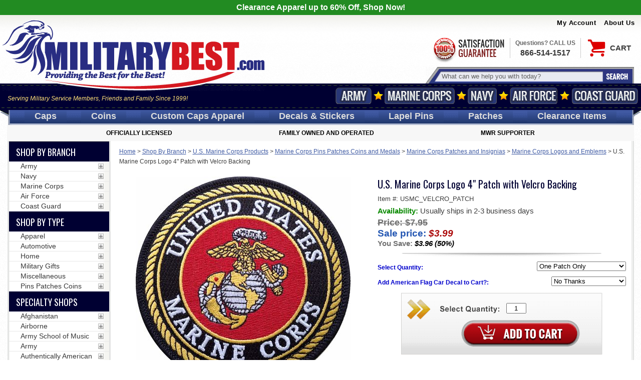

--- FILE ---
content_type: text/html
request_url: https://militarybest.com/us-marine-corps-logo-patch-w-velcro.html
body_size: 48046
content:
<!DOCTYPE HTML><html lang="en"><!-- pd: Ytimes-custom-page-new --><head><title>U.S. Marine Corps Logo 4" Patch with Velcro Backing</title><meta name="keywords" content="" /><link href=https://sep.turbifycdn.com rel=preconnect crossorigin>
<link href=https://s.turbifycdn.com rel=preconnect crossorigin>
<link href=https://sep.turbifycdn.com rel=preconnect crossorigin>
<link href=https://cdn.nextopia.net rel=preconnect crossorigin>
<link rel="preconnect" href="https://fonts.googleapis.com">
<link rel="preconnect" href="https://fonts.gstatic.com" crossorigin>
<link href=https://cdn.jsdelivr.net rel=preconnect crossorigin>
<link href=https://seal.verisign.com rel=preconnect crossorigin>
<link href=https://lib.store.turbify.net rel=preconnect crossorigin>
<link href=https://store1.turbifycdn.com rel=preconnect crossorigin>
<link href=https://order.store.turbify.net rel=preconnect crossorigin>
<link href=https://www.google-analytics.com rel=preconnect crossorigin>
<link href=https://secure.militarybest.com rel=preconnect crossorigin>
<link href=https://yui-s.yahooapis.com rel=preconnect crossorigin>
<link href=https://ajax.googleapis.com rel=preconnect crossorigin>
<link href=https://s.adroll.com rel=preconnect crossorigin>
<link href=https://d.adroll.com rel=preconnect crossorigin>
<link href=https://connect.facebook.net rel=preconnect crossorigin>
<link href=https://pixel.advertising.com rel=preconnect crossorigin>
<link href=https://dsum-sec.casalemedia.com rel=preconnect crossorigin>
<link href=https://simage2.pubmatic.com rel=preconnect crossorigin>
<link href=https://www.facebook.com rel=preconnect crossorigin>
<link href=https://eb2.3lift.com rel=preconnect crossorigin>
<link href=https://x.bidswitch.net rel=preconnect crossorigin>
<link href=https://ib.adnxs.com rel=preconnect crossorigin>
<link href=https://us-u.openx.net rel=preconnect crossorigin>
<link href=https://pixel.rubiconproject.com rel=preconnect crossorigin>
<link href=https://cm.g.doubleclick.net rel=preconnect crossorigin>
<link href=https://np.lexity.com rel=preconnect crossorigin>
<link href=https://s.amazon-adsystem.com rel=preconnect crossorigin>

<link rel="shortcut icon" type="image/x-icon" href="https://turbifycdn.com/ty/cdn/militarybest/favicon.ico">
<link rel="preload" href="https://fonts.googleapis.com/css2?family=Oswald:wght@400;700&display=swap" as="style">
<link rel="preload" href="https://ajax.googleapis.com/ajax/libs/jquery/1.12.4/jquery.min.js" as="script">
<style>@charset "UTF-8";
.fancybox-enabled {
  overflow: hidden; }

.fancybox-enabled body {
  overflow: visible;
  height: 100%; }

.fancybox-is-hidden {
  position: absolute;
  top: -9999px;
  left: -9999px;
  visibility: hidden; }

.fancybox-container {
  position: fixed;
  top: 0;
  left: 0;
  width: 100%;
  height: 100%;
  z-index: 99993;
  -webkit-tap-highlight-color: transparent;
  -webkit-backface-visibility: hidden;
  backface-visibility: hidden;
  -webkit-transform: translateZ(0);
  transform: translateZ(0); }

/* Make sure that the first one is on the top */
.fancybox-container ~ .fancybox-container {
  z-index: 99992; }

.fancybox-outer,
.fancybox-inner,
.fancybox-bg,
.fancybox-stage {
  position: absolute;
  top: 0;
  right: 0;
  bottom: 0;
  left: 0; }

.fancybox-outer {
  overflow-y: auto;
  -webkit-overflow-scrolling: touch; }

.fancybox-bg {
  background: #1e1e1e;
  opacity: 0;
  transition-duration: inherit;
  transition-property: opacity;
  transition-timing-function: cubic-bezier(0.47, 0, 0.74, 0.71); }

.fancybox-is-open .fancybox-bg {
  opacity: 0.87;
  transition-timing-function: cubic-bezier(0.22, 0.61, 0.36, 1); }

.fancybox-infobar,
.fancybox-toolbar,
.fancybox-caption-wrap {
  position: absolute;
  direction: ltr;
  z-index: 99997;
  opacity: 0;
  visibility: hidden;
  transition: opacity .25s, visibility 0s linear .25s;
  box-sizing: border-box; }

.fancybox-show-infobar .fancybox-infobar,
.fancybox-show-toolbar .fancybox-toolbar,
.fancybox-show-caption .fancybox-caption-wrap {
  opacity: 1;
  visibility: visible;
  transition: opacity .25s, visibility 0s; }

.fancybox-infobar {
  top: 0;
  left: 50%;
  margin-left: -79px; }

.fancybox-infobar__body {
  display: inline-block;
  width: 70px;
  line-height: 44px;
  font-size: 13px;
  font-family: "Helvetica Neue",Helvetica,Arial,sans-serif;
  text-align: center;
  color: #ddd;
  background-color: rgba(30, 30, 30, 0.7);
  pointer-events: none;
  -webkit-user-select: none;
  -moz-user-select: none;
  -ms-user-select: none;
  user-select: none;
  -webkit-touch-callout: none;
  -webkit-tap-highlight-color: transparent;
  -webkit-font-smoothing: subpixel-antialiased; }

.fancybox-toolbar {
  top: 0;
  right: 0; }

.fancybox-stage {
  overflow: hidden;
  direction: ltr;
  z-index: 99994;
  -webkit-transform: translate3d(0, 0, 0); }

.fancybox-slide {
  position: absolute;
  top: 0;
  left: 0;
  width: 100%;
  height: 100%;
  margin: 0;
  padding: 0;
  overflow: auto;
  outline: none;
  white-space: normal;
  box-sizing: border-box;
  text-align: center;
  z-index: 99994;
  -webkit-overflow-scrolling: touch;
  display: none;
  -webkit-backface-visibility: hidden;
  backface-visibility: hidden;
  transition-property: opacity, -webkit-transform;
  transition-property: transform, opacity;
  transition-property: transform, opacity, -webkit-transform;
  -webkit-transform-style: preserve-3d;
  transform-style: preserve-3d; }

.fancybox-slide::before {
  content: '';
  display: inline-block;
  vertical-align: middle;
  height: 100%;
  width: 0; }

.fancybox-is-sliding .fancybox-slide,
.fancybox-slide--previous,
.fancybox-slide--current,
.fancybox-slide--next {
  display: block; }

.fancybox-slide--image {
  overflow: visible; }

.fancybox-slide--image::before {
  display: none; }

.fancybox-slide--video .fancybox-content,
.fancybox-slide--video iframe {
  background: #000; }

.fancybox-slide--map .fancybox-content,
.fancybox-slide--map iframe {
  background: #E5E3DF; }

.fancybox-slide--next {
  z-index: 99995; }

.fancybox-slide > * {
  display: inline-block;
  position: relative;
  padding: 24px;
  margin: 44px 0 44px;
  border-width: 0;
  vertical-align: middle;
  text-align: left;
  background-color: #fff;
  overflow: auto;
  box-sizing: border-box; }

.fancybox-slide .fancybox-image-wrap {
  position: absolute;
  top: 0;
  left: 0;
  margin: 0;
  padding: 0;
  border: 0;
  z-index: 99995;
  background: transparent;
  cursor: default;
  overflow: visible;
  -webkit-transform-origin: top left;
  -ms-transform-origin: top left;
  transform-origin: top left;
  background-size: 100% 100%;
  background-repeat: no-repeat;
  -webkit-backface-visibility: hidden;
  backface-visibility: hidden; }

.fancybox-can-zoomOut .fancybox-image-wrap {
  cursor: -webkit-zoom-out;
  cursor: zoom-out; }

.fancybox-can-zoomIn .fancybox-image-wrap {
  cursor: -webkit-zoom-in;
  cursor: zoom-in; }

.fancybox-can-drag .fancybox-image-wrap {
  cursor: -webkit-grab;
  cursor: grab; }

.fancybox-is-dragging .fancybox-image-wrap {
  cursor: -webkit-grabbing;
  cursor: grabbing; }

.fancybox-image,
.fancybox-spaceball {
  position: absolute;
  top: 0;
  left: 0;
  width: 100%;
  height: 100%;
  margin: 0;
  padding: 0;
  border: 0;
  max-width: none;
  max-height: none; }

.fancybox-spaceball {
  z-index: 1; }

.fancybox-slide--iframe .fancybox-content {
  padding: 0;
  width: 80%;
  height: 80%;
  max-width: calc(100% - 100px);
  max-height: calc(100% - 88px);
  overflow: visible;
  background: #fff; }

.fancybox-iframe {
  display: block;
  margin: 0;
  padding: 0;
  border: 0;
  width: 100%;
  height: 100%;
  background: #fff; }

.fancybox-error {
  margin: 0;
  padding: 40px;
  width: 100%;
  max-width: 380px;
  background: #fff;
  cursor: default; }

.fancybox-error p {
  margin: 0;
  padding: 0;
  color: #444;
  font: 16px/20px "Helvetica Neue",Helvetica,Arial,sans-serif; }

.fancybox-close-small {
  position: absolute;
  top: 0;
  right: 0;
  width: 44px;
  height: 44px;
  padding: 0;
  margin: 0;
  border: 0;
  border-radius: 0;
  outline: none;
  background: transparent;
  z-index: 10;
  cursor: pointer; }

.fancybox-close-small:after {
  content: '+';
  position: absolute;
  top: 5px;
  right: 5px;
  width: 30px;
  height: 30px;
  font: 20px/30px Arial,"Helvetica Neue",Helvetica,sans-serif;
  color: #888;
  font-weight: 300;
  text-align: center;
  border-radius: 50%;
  border-width: 0;
  background: #fff;
  transition: background .25s;
  box-sizing: border-box;
  z-index: 2; }

.fancybox-close-small:focus:after {
  outline: 1px dotted #888; }

.fancybox-close-small:hover:after {
  color: #555;
  background: #eee; }

.fancybox-slide--iframe .fancybox-close-small {
  top: 0;
  right: -44px; }

.fancybox-slide--iframe .fancybox-close-small:after {
  background: transparent;
  font-size: 35px;
  color: #aaa; }

.fancybox-slide--iframe .fancybox-close-small:hover:after {
  color: #fff; }

/* Caption */
.fancybox-caption-wrap {
  bottom: 0;
  left: 0;
  right: 0;
  padding: 60px 30px 0 30px;
  background: linear-gradient(to bottom, transparent 0%, rgba(0, 0, 0, 0.1) 20%, rgba(0, 0, 0, 0.2) 40%, rgba(0, 0, 0, 0.6) 80%, rgba(0, 0, 0, 0.8) 100%);
  pointer-events: none; }

.fancybox-caption {
  padding: 30px 0;
  border-top: 1px solid rgba(255, 255, 255, 0.4);
  font-size: 14px;
  font-family: "Helvetica Neue",Helvetica,Arial,sans-serif;
  color: #fff;
  line-height: 20px;
  -webkit-text-size-adjust: none; }

.fancybox-caption a,
.fancybox-caption button,
.fancybox-caption select {
  pointer-events: all; }

.fancybox-caption a {
  color: #fff;
  text-decoration: underline; }

/* Buttons */
.fancybox-button {
  display: inline-block;
  position: relative;
  margin: 0;
  padding: 0;
  border: 0;
  width: 44px;
  height: 44px;
  line-height: 44px;
  text-align: center;
  background: transparent;
  color: #ddd;
  border-radius: 0;
  cursor: pointer;
  vertical-align: top;
  outline: none; }

.fancybox-button[disabled] {
  cursor: default;
  pointer-events: none; }

.fancybox-infobar__body, .fancybox-button {
  background: rgba(30, 30, 30, 0.6); }

.fancybox-button:hover:not([disabled]) {
  color: #fff;
  background: rgba(0, 0, 0, 0.8); }

.fancybox-button::before,
.fancybox-button::after {
  content: '';
  pointer-events: none;
  position: absolute;
  background-color: currentColor;
  color: currentColor;
  opacity: 0.9;
  box-sizing: border-box;
  display: inline-block; }

.fancybox-button[disabled]::before,
.fancybox-button[disabled]::after {
  opacity: 0.3; }

.fancybox-button--left::after,
.fancybox-button--right::after {
  top: 18px;
  width: 6px;
  height: 6px;
  background: transparent;
  border-top: solid 2px currentColor;
  border-right: solid 2px currentColor; }

.fancybox-button--left::after {
  left: 20px;
  -webkit-transform: rotate(-135deg);
  -ms-transform: rotate(-135deg);
  transform: rotate(-135deg); }

.fancybox-button--right::after {
  right: 20px;
  -webkit-transform: rotate(45deg);
  -ms-transform: rotate(45deg);
  transform: rotate(45deg); }

.fancybox-button--left {
  border-bottom-left-radius: 5px; }

.fancybox-button--right {
  border-bottom-right-radius: 5px; }

.fancybox-button--close::before, .fancybox-button--close::after {
  content: '';
  display: inline-block;
  position: absolute;
  height: 2px;
  width: 16px;
  top: calc(50% - 1px);
  left: calc(50% - 8px); }

.fancybox-button--close::before {
  -webkit-transform: rotate(45deg);
  -ms-transform: rotate(45deg);
  transform: rotate(45deg); }

.fancybox-button--close::after {
  -webkit-transform: rotate(-45deg);
  -ms-transform: rotate(-45deg);
  transform: rotate(-45deg); }

/* Navigation arrows */
.fancybox-arrow {
  position: absolute;
  top: 50%;
  margin: -50px 0 0 0;
  height: 100px;
  width: 54px;
  padding: 0;
  border: 0;
  outline: none;
  background: none;
  cursor: pointer;
  z-index: 99995;
  opacity: 0;
  -webkit-user-select: none;
  -moz-user-select: none;
  -ms-user-select: none;
  user-select: none;
  transition: opacity .25s; }

.fancybox-arrow::after {
  content: '';
  position: absolute;
  top: 28px;
  width: 44px;
  height: 44px;
  background-color: rgba(30, 30, 30, 0.8);
  background-image: url([data-uri]);
  background-repeat: no-repeat;
  background-position: center center;
  background-size: 24px 24px; }

.fancybox-arrow--right {
  right: 0; }

.fancybox-arrow--left {
  left: 0;
  -webkit-transform: scaleX(-1);
  -ms-transform: scaleX(-1);
  transform: scaleX(-1); }

.fancybox-arrow--right::after,
.fancybox-arrow--left::after {
  left: 0; }

.fancybox-show-nav .fancybox-arrow {
  opacity: 0.6; }

.fancybox-show-nav .fancybox-arrow[disabled] {
  opacity: 0.3; }

/* Loading indicator */
.fancybox-loading {
  border: 6px solid rgba(100, 100, 100, 0.4);
  border-top: 6px solid rgba(255, 255, 255, 0.6);
  border-radius: 100%;
  height: 50px;
  width: 50px;
  -webkit-animation: fancybox-rotate .8s infinite linear;
  animation: fancybox-rotate .8s infinite linear;
  background: transparent;
  position: absolute;
  top: 50%;
  left: 50%;
  margin-top: -25px;
  margin-left: -25px;
  z-index: 99999; }

@-webkit-keyframes fancybox-rotate {
  from {
    -webkit-transform: rotate(0deg);
    transform: rotate(0deg); }
  to {
    -webkit-transform: rotate(359deg);
    transform: rotate(359deg); } }

@keyframes fancybox-rotate {
  from {
    -webkit-transform: rotate(0deg);
    transform: rotate(0deg); }
  to {
    -webkit-transform: rotate(359deg);
    transform: rotate(359deg); } }

/* Transition effects */
.fancybox-animated {
  transition-timing-function: cubic-bezier(0, 0, 0.25, 1); }

/* transitionEffect: slide */
.fancybox-fx-slide.fancybox-slide--previous {
  -webkit-transform: translate3d(-100%, 0, 0);
  transform: translate3d(-100%, 0, 0);
  opacity: 0; }

.fancybox-fx-slide.fancybox-slide--next {
  -webkit-transform: translate3d(100%, 0, 0);
  transform: translate3d(100%, 0, 0);
  opacity: 0; }

.fancybox-fx-slide.fancybox-slide--current {
  -webkit-transform: translate3d(0, 0, 0);
  transform: translate3d(0, 0, 0);
  opacity: 1; }

/* transitionEffect: fade */
.fancybox-fx-fade.fancybox-slide--previous,
.fancybox-fx-fade.fancybox-slide--next {
  opacity: 0;
  transition-timing-function: cubic-bezier(0.19, 1, 0.22, 1); }

.fancybox-fx-fade.fancybox-slide--current {
  opacity: 1; }

/* transitionEffect: zoom-in-out */
.fancybox-fx-zoom-in-out.fancybox-slide--previous {
  -webkit-transform: scale3d(1.5, 1.5, 1.5);
  transform: scale3d(1.5, 1.5, 1.5);
  opacity: 0; }

.fancybox-fx-zoom-in-out.fancybox-slide--next {
  -webkit-transform: scale3d(0.5, 0.5, 0.5);
  transform: scale3d(0.5, 0.5, 0.5);
  opacity: 0; }

.fancybox-fx-zoom-in-out.fancybox-slide--current {
  -webkit-transform: scale3d(1, 1, 1);
  transform: scale3d(1, 1, 1);
  opacity: 1; }

/* transitionEffect: rotate */
.fancybox-fx-rotate.fancybox-slide--previous {
  -webkit-transform: rotate(-360deg);
  -ms-transform: rotate(-360deg);
  transform: rotate(-360deg);
  opacity: 0; }

.fancybox-fx-rotate.fancybox-slide--next {
  -webkit-transform: rotate(360deg);
  -ms-transform: rotate(360deg);
  transform: rotate(360deg);
  opacity: 0; }

.fancybox-fx-rotate.fancybox-slide--current {
  -webkit-transform: rotate(0deg);
  -ms-transform: rotate(0deg);
  transform: rotate(0deg);
  opacity: 1; }

/* transitionEffect: circular */
.fancybox-fx-circular.fancybox-slide--previous {
  -webkit-transform: scale3d(0, 0, 0) translate3d(-100%, 0, 0);
  transform: scale3d(0, 0, 0) translate3d(-100%, 0, 0);
  opacity: 0; }

.fancybox-fx-circular.fancybox-slide--next {
  -webkit-transform: scale3d(0, 0, 0) translate3d(100%, 0, 0);
  transform: scale3d(0, 0, 0) translate3d(100%, 0, 0);
  opacity: 0; }

.fancybox-fx-circular.fancybox-slide--current {
  -webkit-transform: scale3d(1, 1, 1) translate3d(0, 0, 0);
  transform: scale3d(1, 1, 1) translate3d(0, 0, 0);
  opacity: 1; }

/* transitionEffect: tube */
.fancybox-fx-tube.fancybox-slide--previous {
  -webkit-transform: translate3d(-100%, 0, 0) scale(0.1) skew(-10deg);
  transform: translate3d(-100%, 0, 0) scale(0.1) skew(-10deg); }

.fancybox-fx-tube.fancybox-slide--next {
  -webkit-transform: translate3d(100%, 0, 0) scale(0.1) skew(10deg);
  transform: translate3d(100%, 0, 0) scale(0.1) skew(10deg); }

.fancybox-fx-tube.fancybox-slide--current {
  -webkit-transform: translate3d(0, 0, 0) scale(1);
  transform: translate3d(0, 0, 0) scale(1); }

/* Styling for Small-Screen Devices */
@media all and (max-width: 800px) {
  .fancybox-infobar {
    left: 0;
    margin-left: 0; }
  .fancybox-button--left,
  .fancybox-button--right {
    display: none !important; }
  .fancybox-caption {
    padding: 20px 0;
    margin: 0; } }

/* Fullscreen  */
.fancybox-button--fullscreen::before {
  width: 15px;
  height: 11px;
  left: calc(50% - 7px);
  top: calc(50% - 6px);
  border: 2px solid;
  background: none; }

/* Slideshow button */
.fancybox-button--play::before,
.fancybox-button--pause::before {
  top: calc(50% - 6px);
  left: calc(50% - 4px);
  background: transparent; }

.fancybox-button--play::before {
  width: 0;
  height: 0;
  border-top: 6px inset transparent;
  border-bottom: 6px inset transparent;
  border-left: 10px solid;
  border-radius: 1px; }

.fancybox-button--pause::before {
  width: 7px;
  height: 11px;
  border-style: solid;
  border-width: 0 2px 0 2px; }

/* Thumbs */
.fancybox-thumbs {
  display: none; }

.fancybox-button--thumbs {
  display: none; }

@media all and (min-width: 800px) {
  .fancybox-button--thumbs {
    display: inline-block; }
  .fancybox-button--thumbs span {
    font-size: 23px; }
  .fancybox-button--thumbs::before {
    width: 3px;
    height: 3px;
    top: calc(50% - 2px);
    left: calc(50% - 2px);
    box-shadow: 0 -4px 0, -4px -4px 0, 4px -4px 0, 0 0 0 32px inset, -4px 0 0, 4px 0 0, 0 4px 0, -4px 4px 0, 4px 4px 0; }
  .fancybox-thumbs {
    position: absolute;
    top: 0;
    right: 0;
    bottom: 0;
    left: auto;
    width: 220px;
    margin: 0;
    padding: 5px 5px 0 0;
    background: #fff;
    word-break: normal;
    -webkit-tap-highlight-color: transparent;
    -webkit-overflow-scrolling: touch;
    -ms-overflow-style: -ms-autohiding-scrollbar;
    box-sizing: border-box;
    z-index: 99995; }
  .fancybox-show-thumbs .fancybox-thumbs {
    display: block; }
  .fancybox-show-thumbs .fancybox-inner {
    right: 220px; }
  .fancybox-thumbs > ul {
    list-style: none;
    position: absolute;
    position: relative;
    width: 100%;
    height: 100%;
    margin: 0;
    padding: 0;
    overflow-x: hidden;
    overflow-y: auto;
    font-size: 0; }
  .fancybox-thumbs > ul > li {
    float: left;
    overflow: hidden;
    max-width: 50%;
    padding: 0;
    margin: 0;
    width: 105px;
    height: 75px;
    position: relative;
    cursor: pointer;
    outline: none;
    border: 5px solid transparent;
    border-top-width: 0;
    border-right-width: 0;
    -webkit-tap-highlight-color: transparent;
    -webkit-backface-visibility: hidden;
    backface-visibility: hidden;
    box-sizing: border-box; }
  li.fancybox-thumbs-loading {
    background: rgba(0, 0, 0, 0.1); }
  .fancybox-thumbs > ul > li > img {
    position: absolute;
    top: 0;
    left: 0;
    min-width: 100%;
    min-height: 100%;
    max-width: none;
    max-height: none;
    -webkit-touch-callout: none;
    -webkit-user-select: none;
    -moz-user-select: none;
    -ms-user-select: none;
    user-select: none; }
  .fancybox-thumbs > ul > li:before {
    content: '';
    position: absolute;
    top: 0;
    right: 0;
    bottom: 0;
    left: 0;
    border-radius: 2px;
    border: 4px solid #4ea7f9;
    z-index: 99991;
    opacity: 0;
    transition: all 0.2s cubic-bezier(0.25, 0.46, 0.45, 0.94); }
  .fancybox-thumbs > ul > li.fancybox-thumbs-active:before {
    opacity: 1; } }


/*Fanybox Edits*/
/*Fancybox 3 CSS for thumbs*/
.fancybox-show-thumbs .fancybox-thumbs {
    display: block;
}
.fancybox-thumbs {
    top: auto;
    width: auto;
    bottom: 0;
    left: 0;
    right : 0;
    height: 95px;
    padding: 10px;
    box-sizing: border-box;
    background: transparent;
    position: absolute;
}

.fancybox-show-thumbs .fancybox-inner {
    right: 0;
    bottom: 95px;
}
.fancybox-thumbs>ul {
    text-align: center;
    padding: 0;
}
.fancybox-thumbs>ul>li {
    float: none;
    display: inline-block;
    overflow: hidden;
    max-width: 50%;
    padding: 0;
    margin: 0;
    width: 53px;
    height: 53px;
    position: relative;
    cursor: pointer;
    outline: none;
    border: 5px solid transparent;
    border-top-width: 0;
    border-right-width: 0;
    -webkit-tap-highlight-color: transparent;
    -webkit-backface-visibility: hidden;
    backface-visibility: hidden;
    box-sizing: border-box;
}
.fancybox-thumbs>ul>li:before {
    content: "";
    position: absolute;
    top: 0;
    right: 0;
    bottom: 0;
    left: 0;
    border-radius: 2px;
    border: 4px solid #4ea7f9;
    z-index: 99991;
    opacity: 0;
    transition: all .2s cubic-bezier(.25,.46,.45,.94);
}
.fancybox-thumbs>ul>li.fancybox-thumbs-active:before {
    opacity: 1;
}
.fancybox-thumbs>ul>li>img {
    position: absolute;
    top: 0;
    left: 0;
    min-width: 100%;
    min-height: 100%;
    max-width: 100%;
    height:auto;
    max-height: none;
    -webkit-touch-callout: none;
    -webkit-user-select: none;
    -moz-user-select: none;
    -ms-user-select: none;
    user-select: none;
}
.fancybox-caption-wrap{
    text-align: center;
    background: transparent;
    display: none;
    opacity: 1;
    visibility: visible;
    transition: opacity .25s,visibility 0s;
}
.fancybox-caption {
    border: 0;
}
.fancybox-is-open .fancybox-bg {
    opacity: .94;
}
@media screen and (min-width: 921px){
    .prodImages .slick-arrow{
        display: none !important;
    }
}
/*Mobile CSS*/
main > .image-left{
    max-width: 250px;
    text-align: center;
    margin: 0 auto;
}
main > .image-left .main-image{
    margin-bottom: 15px;
}
main > .image-left .slick-slide {
    margin: 2px;
}
main > .image-left .slick-slide img{
    max-width:100%;
    border: 1px solid black;
    box-sizing: border-box;
}
body#mob-body .fancybox-thumbs{
    height: 105px;
}
body#mob-body .fancybox-thumbs>ul>li{
    width: 40px;
    height: 40px;
}
body#mob-body .fancybox-thumbs>ul>li>img{
    width:100% !important;
    height:100% !important;
}
@media screen and (max-width:730px){
    .multi-image{
        max-width: 340px;
        margin:20px auto 0 auto;
    }
}

body.compensate-for-scrollbar{overflow:hidden}.fancybox-active{height:auto}.fancybox-is-hidden{left:-9999px;margin:0;position:absolute!important;top:-9999px;visibility:hidden}.fancybox-container{-webkit-backface-visibility:hidden;height:100%;left:0;outline:none;position:fixed;-webkit-tap-highlight-color:transparent;top:0;-ms-touch-action:manipulation;touch-action:manipulation;transform:translateZ(0);width:100%;z-index:99992}.fancybox-container *{box-sizing:border-box}.fancybox-bg,.fancybox-inner,.fancybox-outer,.fancybox-stage{bottom:0;left:0;position:absolute;right:0;top:0}.fancybox-outer{-webkit-overflow-scrolling:touch;overflow-y:auto}.fancybox-bg{background:#1e1e1e;opacity:0;transition-duration:inherit;transition-property:opacity;transition-timing-function:cubic-bezier(.47,0,.74,.71)}.fancybox-is-open .fancybox-bg{opacity:.9;transition-timing-function:cubic-bezier(.22,.61,.36,1)}.fancybox-caption,.fancybox-infobar,.fancybox-navigation .fancybox-button,.fancybox-toolbar{direction:ltr;opacity:0;position:absolute;transition:opacity .25s ease,visibility 0s ease .25s;visibility:hidden;z-index:99997}.fancybox-show-caption .fancybox-caption,.fancybox-show-infobar .fancybox-infobar,.fancybox-show-nav .fancybox-navigation .fancybox-button,.fancybox-show-toolbar .fancybox-toolbar{opacity:1;transition:opacity .25s ease 0s,visibility 0s ease 0s;visibility:visible}.fancybox-infobar{color:#ccc;font-size:13px;-webkit-font-smoothing:subpixel-antialiased;height:44px;left:0;line-height:44px;min-width:44px;mix-blend-mode:difference;padding:0 10px;pointer-events:none;top:0;-webkit-touch-callout:none;-webkit-user-select:none;-moz-user-select:none;-ms-user-select:none;user-select:none}.fancybox-toolbar{right:0;top:0}.fancybox-stage{direction:ltr;overflow:visible;transform:translateZ(0);z-index:99994}.fancybox-is-open .fancybox-stage{overflow:hidden}.fancybox-slide{-webkit-backface-visibility:hidden;display:none;height:100%;left:0;outline:none;overflow:auto;-webkit-overflow-scrolling:touch;padding:44px;position:absolute;text-align:center;top:0;transition-property:transform,opacity;white-space:normal;width:100%;z-index:99994}.fancybox-slide:before{content:"";display:inline-block;font-size:0;height:100%;vertical-align:middle;width:0}.fancybox-is-sliding .fancybox-slide,.fancybox-slide--current,.fancybox-slide--next,.fancybox-slide--previous{display:block}.fancybox-slide--image{overflow:hidden;padding:44px 0}.fancybox-slide--image:before{display:none}.fancybox-slide--html{padding:6px}.fancybox-content{background:#fff;display:inline-block;margin:0;max-width:100%;overflow:auto;-webkit-overflow-scrolling:touch;padding:44px;position:relative;text-align:left;vertical-align:middle}.fancybox-slide--image .fancybox-content{animation-timing-function:cubic-bezier(.5,0,.14,1);-webkit-backface-visibility:hidden;background:transparent;background-repeat:no-repeat;background-size:100% 100%;left:0;max-width:none;overflow:visible;padding:0;position:absolute;top:0;transform-origin:top left;transition-property:transform,opacity;-webkit-user-select:none;-moz-user-select:none;-ms-user-select:none;user-select:none;z-index:99995}.fancybox-can-zoomOut .fancybox-content{cursor:zoom-out}.fancybox-can-zoomIn .fancybox-content{cursor:zoom-in}.fancybox-can-pan .fancybox-content,.fancybox-can-swipe .fancybox-content{cursor:grab}.fancybox-is-grabbing .fancybox-content{cursor:grabbing}.fancybox-container [data-selectable=true]{cursor:text}.fancybox-image,.fancybox-spaceball{background:transparent;border:0;height:100%;left:0;margin:0;max-height:none;max-width:none;padding:0;position:absolute;top:0;-webkit-user-select:none;-moz-user-select:none;-ms-user-select:none;user-select:none;width:100%}.fancybox-spaceball{z-index:1}.fancybox-slide--iframe .fancybox-content,.fancybox-slide--map .fancybox-content,.fancybox-slide--pdf .fancybox-content,.fancybox-slide--video .fancybox-content{height:100%;overflow:visible;padding:0;width:100%}.fancybox-slide--video .fancybox-content{background:#000}.fancybox-slide--map .fancybox-content{background:#e5e3df}.fancybox-slide--iframe .fancybox-content{background:#fff}.fancybox-iframe,.fancybox-video{background:transparent;border:0;display:block;height:100%;margin:0;overflow:hidden;padding:0;width:100%}.fancybox-iframe{left:0;position:absolute;top:0}.fancybox-error{background:#fff;cursor:default;max-width:400px;padding:40px;width:100%}.fancybox-error p{color:#444;font-size:16px;line-height:20px;margin:0;padding:0}.fancybox-button{background:rgba(30,30,30,.6);border:0;border-radius:0;box-shadow:none;cursor:pointer;display:inline-block;height:44px;margin:0;padding:10px;position:relative;transition:color .2s;vertical-align:top;visibility:inherit;width:44px}.fancybox-button,.fancybox-button:link,.fancybox-button:visited{color:#ccc}.fancybox-button:hover{color:#fff}.fancybox-button:focus{outline:none}.fancybox-button.fancybox-focus{outline:1px dotted}.fancybox-button[disabled],.fancybox-button[disabled]:hover{color:#888;cursor:default;outline:none}.fancybox-button div{height:100%}.fancybox-button svg{display:block;height:100%;overflow:visible;position:relative;width:100%}.fancybox-button svg path{fill:currentColor;stroke-width:0}.fancybox-button--fsenter svg:nth-child(2),.fancybox-button--fsexit svg:first-child,.fancybox-button--pause svg:first-child,.fancybox-button--play svg:nth-child(2){display:none}.fancybox-progress{background:#ff5268;height:2px;left:0;position:absolute;right:0;top:0;transform:scaleX(0);transform-origin:0;transition-property:transform;transition-timing-function:linear;z-index:99998}.fancybox-close-small{background:transparent;border:0;border-radius:0;color:#ccc;cursor:pointer;opacity:.8;padding:8px;position:absolute;right:-12px;top:-44px;z-index:401}.fancybox-close-small:hover{color:#fff;opacity:1}.fancybox-slide--html .fancybox-close-small{color:currentColor;padding:10px;right:0;top:0}.fancybox-slide--image.fancybox-is-scaling .fancybox-content{overflow:hidden}.fancybox-is-scaling .fancybox-close-small,.fancybox-is-zoomable.fancybox-can-pan .fancybox-close-small{display:none}.fancybox-navigation .fancybox-button{background-clip:content-box;height:100px;opacity:0;position:absolute;top:calc(50% - 50px);width:70px}.fancybox-navigation .fancybox-button div{padding:7px}.fancybox-navigation .fancybox-button--arrow_left{left:0;left:env(safe-area-inset-left);padding:31px 26px 31px 6px}.fancybox-navigation .fancybox-button--arrow_right{padding:31px 6px 31px 26px;right:0;right:env(safe-area-inset-right)}.fancybox-caption{background:linear-gradient(0deg,rgba(0,0,0,.85) 0,rgba(0,0,0,.3) 50%,rgba(0,0,0,.15) 65%,rgba(0,0,0,.075) 75.5%,rgba(0,0,0,.037) 82.85%,rgba(0,0,0,.019) 88%,transparent);bottom:0;color:#eee;font-size:14px;font-weight:400;left:0;line-height:1.5;padding:75px 44px 25px;pointer-events:none;right:0;text-align:center;z-index:99996}@supports (padding:max(0px)){.fancybox-caption{padding:75px max(44px,env(safe-area-inset-right)) max(25px,env(safe-area-inset-bottom)) max(44px,env(safe-area-inset-left))}}.fancybox-caption--separate{margin-top:-50px}.fancybox-caption__body{max-height:50vh;overflow:auto;pointer-events:all}.fancybox-caption a,.fancybox-caption a:link,.fancybox-caption a:visited{color:#ccc;text-decoration:none}.fancybox-caption a:hover{color:#fff;text-decoration:underline}.fancybox-loading{animation:a 1s linear infinite;background:transparent;border:4px solid #888;border-bottom-color:#fff;border-radius:50%;height:50px;left:50%;margin:-25px 0 0 -25px;opacity:.7;padding:0;position:absolute;top:50%;width:50px;z-index:99999}@keyframes a{to{transform:rotate(1turn)}}.fancybox-animated{transition-timing-function:cubic-bezier(0,0,.25,1)}.fancybox-fx-slide.fancybox-slide--previous{opacity:0;transform:translate3d(-100%,0,0)}.fancybox-fx-slide.fancybox-slide--next{opacity:0;transform:translate3d(100%,0,0)}.fancybox-fx-slide.fancybox-slide--current{opacity:1;transform:translateZ(0)}.fancybox-fx-fade.fancybox-slide--next,.fancybox-fx-fade.fancybox-slide--previous{opacity:0;transition-timing-function:cubic-bezier(.19,1,.22,1)}.fancybox-fx-fade.fancybox-slide--current{opacity:1}.fancybox-fx-zoom-in-out.fancybox-slide--previous{opacity:0;transform:scale3d(1.5,1.5,1.5)}.fancybox-fx-zoom-in-out.fancybox-slide--next{opacity:0;transform:scale3d(.5,.5,.5)}.fancybox-fx-zoom-in-out.fancybox-slide--current{opacity:1;transform:scaleX(1)}.fancybox-fx-rotate.fancybox-slide--previous{opacity:0;transform:rotate(-1turn)}.fancybox-fx-rotate.fancybox-slide--next{opacity:0;transform:rotate(1turn)}.fancybox-fx-rotate.fancybox-slide--current{opacity:1;transform:rotate(0deg)}.fancybox-fx-circular.fancybox-slide--previous{opacity:0;transform:scale3d(0,0,0) translate3d(-100%,0,0)}.fancybox-fx-circular.fancybox-slide--next{opacity:0;transform:scale3d(0,0,0) translate3d(100%,0,0)}.fancybox-fx-circular.fancybox-slide--current{opacity:1;transform:scaleX(1) translateZ(0)}.fancybox-fx-tube.fancybox-slide--previous{transform:translate3d(-100%,0,0) scale(.1) skew(-10deg)}.fancybox-fx-tube.fancybox-slide--next{transform:translate3d(100%,0,0) scale(.1) skew(10deg)}.fancybox-fx-tube.fancybox-slide--current{transform:translateZ(0) scale(1)}@media (max-height:576px){.fancybox-slide{padding-left:6px;padding-right:6px}.fancybox-slide--image{padding:6px 0}.fancybox-close-small{right:-6px}.fancybox-slide--image .fancybox-close-small{background:#4e4e4e;color:#f2f4f6;height:36px;opacity:1;padding:6px;right:0;top:0;width:36px}.fancybox-caption{padding-left:12px;padding-right:12px}@supports (padding:max(0px)){.fancybox-caption{padding-left:max(12px,env(safe-area-inset-left));padding-right:max(12px,env(safe-area-inset-right))}}}.fancybox-share{background:#f4f4f4;border-radius:3px;max-width:90%;padding:30px;text-align:center}.fancybox-share h1{color:#222;font-size:35px;font-weight:700;margin:0 0 20px}.fancybox-share p{margin:0;padding:0}.fancybox-share__button{border:0;border-radius:3px;display:inline-block;font-size:14px;font-weight:700;line-height:40px;margin:0 5px 10px;min-width:130px;padding:0 15px;text-decoration:none;transition:all .2s;-webkit-user-select:none;-moz-user-select:none;-ms-user-select:none;user-select:none;white-space:nowrap}.fancybox-share__button:link,.fancybox-share__button:visited{color:#fff}.fancybox-share__button:hover{text-decoration:none}.fancybox-share__button--fb{background:#3b5998}.fancybox-share__button--fb:hover{background:#344e86}.fancybox-share__button--pt{background:#bd081d}.fancybox-share__button--pt:hover{background:#aa0719}.fancybox-share__button--tw{background:#1da1f2}.fancybox-share__button--tw:hover{background:#0d95e8}.fancybox-share__button svg{height:25px;margin-right:7px;position:relative;top:-1px;vertical-align:middle;width:25px}.fancybox-share__button svg path{fill:#fff}.fancybox-share__input{background:transparent;border:0;border-bottom:1px solid #d7d7d7;border-radius:0;color:#5d5b5b;font-size:14px;margin:10px 0 0;outline:none;padding:10px 15px;width:100%}.fancybox-thumbs{background:#ddd;bottom:0;display:none;margin:0;-webkit-overflow-scrolling:touch;-ms-overflow-style:-ms-autohiding-scrollbar;padding:2px 2px 4px;position:absolute;right:0;-webkit-tap-highlight-color:rgba(0,0,0,0);top:0;width:212px;z-index:99995}.fancybox-thumbs-x{overflow-x:auto;overflow-y:hidden}.fancybox-show-thumbs .fancybox-thumbs{display:block}.fancybox-show-thumbs .fancybox-inner{right:212px}.fancybox-thumbs__list{font-size:0;height:100%;list-style:none;margin:0;overflow-x:hidden;overflow-y:auto;padding:0;position:absolute;position:relative;white-space:nowrap;width:100%}.fancybox-thumbs-x .fancybox-thumbs__list{overflow:hidden}.fancybox-thumbs-y .fancybox-thumbs__list::-webkit-scrollbar{width:7px}.fancybox-thumbs-y .fancybox-thumbs__list::-webkit-scrollbar-track{background:#fff;border-radius:10px;box-shadow:inset 0 0 6px rgba(0,0,0,.3)}.fancybox-thumbs-y .fancybox-thumbs__list::-webkit-scrollbar-thumb{background:#2a2a2a;border-radius:10px}.fancybox-thumbs__list a{-webkit-backface-visibility:hidden;backface-visibility:hidden;background-color:rgba(0,0,0,.1);background-position:50%;background-repeat:no-repeat;background-size:cover;cursor:pointer;float:left;height:75px;margin:2px;max-height:calc(100% - 8px);max-width:calc(50% - 4px);outline:none;overflow:hidden;padding:0;position:relative;-webkit-tap-highlight-color:transparent;width:100px}.fancybox-thumbs__list a:before{border:6px solid #ff5268;bottom:0;content:"";left:0;opacity:0;position:absolute;right:0;top:0;transition:all .2s cubic-bezier(.25,.46,.45,.94);z-index:99991}.fancybox-thumbs__list a:focus:before{opacity:.5}.fancybox-thumbs__list a.fancybox-thumbs-active:before{opacity:1}@media (max-width:576px){.fancybox-thumbs{width:110px}.fancybox-show-thumbs .fancybox-inner{right:110px}.fancybox-thumbs__list a{max-width:calc(100% - 10px)}}#jquery-lightbox,#jquery-overlay,#lightbox-nav{position:absolute;top:0;left:0;width:100%}#jquery-overlay{z-index:100000;height:500px}#jquery-lightbox{z-index:100001;text-align:center;line-height:0}#jquery-lightbox a img{border:none}#lightbox-container-image-box{position:relative;background-color:#fff;width:250px;height:250px;margin:0 auto}#lightbox-container-image{padding:10px}#lightbox-loading{position:absolute;top:40%;left:0;height:25%;width:100%;text-align:center;line-height:0}#lightbox-nav{height:100%;z-index:10}#lightbox-container-image-box>#lightbox-nav{left:0}#lightbox-nav a{outline:0}#lightbox-nav-btnNext,#lightbox-nav-btnPrev{width:49%;height:100%;zoom:1;display:block}#lightbox-nav-btnPrev{left:0;float:left}#lightbox-nav-btnNext{right:0;float:right}#lightbox-container-image-data-box{font:10px Verdana,Helvetica,sans-serif;background-color:#fff;margin:0 auto;line-height:1.4em;overflow:auto;width:100%;padding:0 10px;box-sizing:content-box}#lightbox-container-image-data{padding:0 10px;color:#666}#lightbox-container-image-data #lightbox-image-details{width:70%;float:left;text-align:left}#lightbox-image-details-caption{font-weight:700}#lightbox-image-details-currentNumber{display:block;clear:left;padding-bottom:1em}#lightbox-secNav-btnClose{width:66px;float:right;padding-bottom:.7em}*{box-sizing:border-box}body{background:url(https://turbifycdn.com/ty/cdn/militarybest/body-background-noise.png) repeat;color:#3d3d3d;font:normal 12px/20px Arial,sans-serif;margin:0}a{color:#383838;text-decoration:none}a:hover{text-decoration:underline}img{border:none}.rmtext{text-indent:-9999px;overflow:hidden}.clear{clear:both}.clearfix:before,.clearfix:after{content:" ";display:table}.clearfix:after{clear:both}.slick-slider{position:relative;display:block;-moz-box-sizing:border-box;box-sizing:border-box;-webkit-user-select:none;-moz-user-select:none;-ms-user-select:none;user-select:none;-webkit-touch-callout:none;-khtml-user-select:none;-ms-touch-action:pan-y;touch-action:pan-y;-webkit-tap-highlight-color:transparent}.slick-list{position:relative;display:block;overflow:hidden;margin:0;padding:0}.slick-list:focus{outline:none}.slick-list.dragging{cursor:pointer;cursor:hand}.slick-slider .slick-track,.slick-slider .slick-list{-webkit-transform:translate3d(0,0,0);-moz-transform:translate3d(0,0,0);-ms-transform:translate3d(0,0,0);-o-transform:translate3d(0,0,0);transform:translate3d(0,0,0)}.slick-track{position:relative;top:0;left:0;display:block}.slick-track:before,.slick-track:after{display:table;content:''}.slick-track:after{clear:both}.slick-loading .slick-track{visibility:hidden}.slick-slide{display:none;float:left;height:100%;min-height:1px}[dir='rtl'] .slick-slide{float:right}.slick-slide img{display:block}.slick-slide.slick-loading img{display:none}.slick-slide.dragging img{pointer-events:none}.slick-initialized .slick-slide{display:block}.slick-loading .slick-slide{visibility:hidden}.slick-vertical .slick-slide{display:block;height:auto;border:1px solid transparent}.slick-arrow.slick-hidden{display:none}div#yt-header{background:url(https://turbifycdn.com/ty/cdn/militarybest/header-background-fade.png) repeat-x}div#yt-header div.inside{background:url(https://turbifycdn.com/ty/cdn/militarybest/masthead-v2.png) no-repeat;height:220px;margin:0 auto;position:relative;width:1021px}div#yt-header div.inside #logo,div#yt-header div.inside #satisfaction,div#yt-header div.inside ul.top-links,div#yt-header div.inside #yt-shopping-cart,div#yt-header div.inside #yt-search,div#yt-header div.inside #yt-branch-links,div#yt-header div.inside a.aside,div#yt-header div.inside #yt-additional-links{display:block;left:0;position:absolute;top:0}div#yt-header div.inside #logo{height:137px;width:540px;text-indent:-9999px;overflow:hidden}div#yt-header div.inside #satisfaction{height:55px;left:560px;top:40px;width:160px;text-indent:-9999px;overflow:hidden}div#yt-header div.inside ul.top-links{color:#fff;height:22px;left:570px;list-style:none;margin:0;padding:0;width:500px}div#yt-header div.inside ul.top-links li{display:inline-block;font-size:10px;letter-spacing:1px;line-height:22px;padding-left:8px;vertical-align:middle;text-transform:uppercase}div#yt-header div.inside ul.top-links li a{color:#fff;float:left}div#yt-header div.inside ul.top-links li.bar:after{content:'|';padding-left:10px}div#yt-header div.inside ul.top-links li.social a{background:url(https://turbifycdn.com/ty/cdn/militarybest/top-social-sprites.png) no-repeat;display:block;height:20px;width:20px}div#yt-header div.inside ul.top-links li.social a + a{background-position:-24px 0}div#yt-header div.inside #yt-shopping-cart{height:40px;left:937px;top:47px;width:66px}div#yt-header div.inside #yt-search{left:622px;top:111px;width:0}div#yt-header div.inside #yt-search input[type=text]{background:none;border:none;color:#606060;position:absolute;top:2px;width:320px}div#yt-header div.inside #yt-search input[type=text].active{color:#000}div#yt-header div.inside #yt-search input[type=submit]{background:none;border:none;height:23px;left:321px;cursor:pointer;position:absolute;width:62px}div#yt-header div.inside #yt-branch-links{left:408px;list-style:none;margin:0;padding:0;top:138px;width:610px}div#yt-header div.inside #yt-branch-links li{display:inline-block}div#yt-header div.inside #yt-branch-links li a{float:left;height:47px;text-indent:-9999px;overflow:hidden}div#yt-header div.inside #yt-branch-links li a[href*='army']{width:96px}div#yt-header div.inside #yt-branch-links li a[href*='marine']{width:163px}div#yt-header div.inside #yt-branch-links li a[href*='navy']{width:83px}div#yt-header div.inside #yt-branch-links li a[href*='airforce']{width:120px}div#yt-header div.inside #yt-branch-links li a[href*='coastguard']{width:135px}div#yt-header div.inside a.aside{height:27px;left:20px;top:190px;width:100px;text-indent:-9999px;overflow:hidden}div#yt-header div.inside #yt-additional-links{height:24px;left:130px;list-style:none;margin:0;padding:0;top:191px;width:880px}div#yt-header div.inside #yt-additional-links li{background:url(https://turbifycdn.com/ty/cdn/militarybest/additional-links-divider.png) repeat-y 0 0;display:inline-block;font-size:13px;line-height:24px;padding:0 20px;vertical-align:middle}div#yt-header div.inside #yt-additional-links li a{color:#ddd;float:left}div#yt-header div.inside #yt-additional-links li a:before{content:'\00BB\00A0\00A0'}div#yt-content{background:url(https://turbifycdn.com/ty/cdn/militarybest/content-background-fade.png) repeat-x 0 bottom}div#yt-content > div.inside{background:url(https://turbifycdn.com/ty/cdn/militarybest/content-background.png) repeat-y;margin:0 auto;padding:1px 16px 1px 3px;width:991px}div#yt-content > div.inside div#yt-left-nav{float:left;width:200px}div#yt-content > div.inside div#yt-left-nav div.inside{background:url(https://turbifycdn.com/ty/cdn/militarybest/left-nav-background.png) repeat-y}div#yt-content > div.inside div#yt-left-nav div.inside h2{background:url(https://turbifycdn.com/ty/cdn/militarybest/left-nav-header-background.png) repeat-x;font:300 18px/42px Oswald;height:40px;margin:0;text-transform:uppercase}div#yt-content > div.inside div#yt-left-nav div.inside h2 a{color:#fff;display:block;height:40px;padding:0 0 0 14px;width:100%}div#yt-content > div.inside div#yt-left-nav div.inside h2.mod{background-image:url(https://turbifycdn.com/ty/cdn/militarybest/left-nav-header-background-mod.png)}div#yt-content > div.inside div#yt-left-nav div.inside h2.mod a{color:#493e2e}div#yt-content > div.inside div#yt-left-nav div.inside h2.expandable.active a{background-position:94% -97px}div#yt-content > div.inside div#yt-left-nav div.inside h2.expandable.active + ul{display:block!important}div#yt-content > div.inside div#yt-left-nav div.inside ul.expandable{font:normal 14px/19px Arial;list-style:none;margin:0;padding:0}div#yt-content > div.inside div#yt-left-nav div.inside ul.expandable > li{min-height:20px}div#yt-content > div.inside div#yt-left-nav div.inside ul.expandable a.head{background:url(https://turbifycdn.com/ty/cdn/militarybest/left-nav-folding-sprites.png) no-repeat 94% 4px;border-bottom:solid 1px #e8e8e8;display:block;margin:0;padding:0 0 0 23px;width:100%}div#yt-content > div.inside div#yt-left-nav div.inside ul.expandable a.head.active{background-position:94% -107px}div#yt-content > div.inside div#yt-left-nav div.inside ul.expandable a.head.active + ul{display:block!important}div#yt-content > div.inside div#yt-left-nav div.inside ul.expandable a.head:hover,div#yt-content > div.inside div#yt-left-nav div.inside ul.expandable a.head.active{background-color:#E6EBF4}div#yt-content > div.inside div#yt-left-nav div.inside ul.expandable ul{list-style:none;padding-left:30px}div#yt-content > div.inside div#yt-left-nav div.inside ul.expandable ul li{padding:0}div#yt-content > div.inside div#yt-left-nav div.inside ul.expandable ul li a{font:normal 12px Arial;color:#919191}body.js div#yt-content > div.inside div#yt-left-nav div.inside ul.expandable ul{display:none}div#yt-content > div.inside div#yt-left-nav div.badges{margin-top:30px}div#yt-content > div.inside div#yt-left-nav div.badges .badge{background:url(https://turbifycdn.com/ty/cdn/militarybest/left-nav-badge-sprites.png) no-repeat 0 0;display:block;height:122px;margin:0 auto;width:126px;text-indent:-9999px;overflow:hidden}div#yt-content > div.inside div#yt-left-nav div.badges .badge:first-child a{display:block;height:122px;width:126px}div#yt-content > div.inside div#yt-left-nav div.badges .badge:first-child{width:120px}div#yt-content > div.inside div#yt-left-nav div.badges .badge.yahoo{background-position:-126px 0}div#yt-content > div.inside div#yt-left-nav div.badges .badge.norton{background-position:-252px 0}div#yt-content > div.inside div#bodyContent{float:right;padding-top:10px;width:760px}div#yt-content > div.inside div#bodyContent div.breadcrumbs a{color:#425da5;text-decoration:underline}div#yt-content > div.inside div#bodyContent div#yt-home{padding-top:10px}div#yt-content > div.inside div#bodyContent div#yt-home div.image-rotator{float:left;height:243px;width:575px}div#yt-content > div.inside div#bodyContent div#yt-home div.image-rotator div#ytRotator{position:relative}div#yt-content > div.inside div#bodyContent div#yt-home div.image-rotator div#ytRotator img{left:0;position:absolute;top:0;visibility:hidden}div#yt-content > div.inside div#bodyContent div#yt-home div.image-rotator div#ytRotator div.ytImgRotatorControls{position:absolute;bottom:-12px;width:100%}div#yt-content > div.inside div#bodyContent div#yt-home div.image-rotator div#ytRotator div.ytImgRotatorControls a{display:block;float:left;width:143px;background:url(https://turbifycdn.com/ty/cdn/militarybest/homepage-image-rotator-control-sprites.png) no-repeat 0 -27px;height:27px;text-indent:-9999px;overflow:hidden}div#yt-content > div.inside div#bodyContent div#yt-home div.image-rotator div#ytRotator div.ytImgRotatorControls a.ytRotatorSelected,div#yt-content > div.inside div#bodyContent div#yt-home div.image-rotator div#ytRotator div.ytImgRotatorControls a:hover{background-position:0 0}div#yt-content > div.inside div#bodyContent div#yt-home div.image-rotator .ytimes-slick-slider i.slick-arrow{font-size:40px;color:#fff;position:absolute;top:calc(50% - 20px);opacity:.5;z-index:2;text-shadow:0 0 3px #000}div#yt-content > div.inside div#bodyContent div#yt-home div.image-rotator .ytimes-slick-slider i.slick-arrow:hover{opacity:1}div#yt-content > div.inside div#bodyContent div#yt-home div.image-rotator .ytimes-slick-slider i.slick-prev{left:10px}div#yt-content > div.inside div#bodyContent div#yt-home div.image-rotator .ytimes-slick-slider i.slick-next{right:10px}div#yt-content > div.inside div#bodyContent div#yt-home div.image-rotator .slick-dots{position:absolute;bottom:-25px;width:100%;margin:0;padding:0;text-align:center}div#yt-content > div.inside div#bodyContent div#yt-home div.image-rotator .ytimes-slick-slider .slick-dots li{display:inline-block;padding:0 10px}div#yt-content > div.inside div#bodyContent div#yt-home div.image-rotator .ytimes-slick-slider .slick-dots li button{display:block;width:16px;height:16px;border-radius:8px;background-color:#ddd;border:none;outline:none;cursor:pointer;text-indent:-99999px}div#yt-content > div.inside div#bodyContent div#yt-home div.image-rotator .ytimes-slick-slider .slick-dots li.slick-active button{background-color:#2457b3}div#yt-content > div.inside div#bodyContent div#yt-home div.image-rotator .ytimes-slick-slider .slick-dots li:hover button{background-color:#2457b3}div#yt-content > div.inside div#bodyContent div#yt-home div.top-feature{float:right;height:243px;width:185px}div#yt-content > div.inside div#bodyContent div#yt-home div.featured{clear:both;padding-top:30px;width:760px}div#yt-content > div.inside div#bodyContent div#yt-home div.featured.featured-categories div.inside{background:url(https://turbifycdn.com/ty/cdn/militarybest/homepage-featured-categories-background.png) repeat-x 0 bottom;height:446px;width:760px}div#yt-content > div.inside div#bodyContent div#yt-home div.featured.featured-categories div.inside table{margin-left:17px}div#yt-content > div.inside div#bodyContent div#yt-home div.featured.featured-categories div.inside div.featured-cell{background:#fff;border:solid 1px #d0d0d0;margin-top:20px;width:165px}div#yt-content > div.inside div#bodyContent div#yt-home div.featured.featured-categories div.inside div.featured-cell a.header{background:#000032;color:#fff;display:block;font:bold 13px/24px Arial;height:24px;overflow:hidden;text-align:center;white-space:nowrap;width:163px}div#yt-content > div.inside div#bodyContent div#yt-home div.featured.featured-categories div.inside div.featured-cell a.header:after{content:'\00A0\00A0\00BB'}div#yt-content > div.inside div#bodyContent div#yt-home div.featured.featured-items{padding-top:0}div#yt-content > div.inside div#bodyContent div#yt-home div.featured-items div.inside{background:url(https://turbifycdn.com/ty/cdn/militarybest/homepage-featured-items-background.png) no-repeat;min-height:497px;width:765px}div#yt-content > div.inside div#bodyContent div#yt-product div.featured-items{border:solid 8px #000032;padding:14px 0;position:relative;margin:50px 0 20px}div#yt-content > div.inside div#bodyContent div#yt-product div.featured-items h3{position:absolute;background:#000032;color:#fff;font:normal 15px/27px Oswald;display:inline-block;left:70px;top:-50px;padding:0 24px}div#yt-content > div.inside div#bodyContent div#yt-product div.featured-items h3:before,div#yt-content > div.inside div#bodyContent div#yt-product div.featured-items h3:after{content:'';display:block;border:solid 28px transparent;border-top-width:0;width:0;height:0;position:absolute;bottom:0}div#yt-content > div.inside div#bodyContent div#yt-product div.featured-items h3:before{border-left-color:#fff;border-left-width:12.5px;left:0}div#yt-content > div.inside div#bodyContent div#yt-product div.featured-items h3:after{border-right-color:#fff;border-right-width:12.5px;right:0}div#yt-content > div.inside div#bodyContent div.featured-items div.inside table{padding:0 7px}div#yt-content > div.inside div#bodyContent div.featured-items div.inside div.featured-cell{font:bold 12px Arial;padding-top:20px;text-align:center;width:180px}div#yt-content > div.inside div#bodyContent div#yt-product div.featured-items div.inside div.featured-cell{padding:10px}div#yt-content > div.inside div#bodyContent div#yt-product div.featured-items div.inside td + td div.featured-cell{border-left:solid 1px #dad8d5}div#yt-content > div.inside div#bodyContent div#yt-product div.featured-items div.inside tr + tr div.featured-cell{border-top:solid 1px #dad8d5}div#yt-content > div.inside div#bodyContent div.featured-items div.inside div.featured-cell span{display:block;padding:1px 0}div#yt-content > div.inside div#bodyContent div.featured-items div.inside div.featured-cell span.reg{color:gray;font:normal 11px Arial;text-decoration:line-through}div#yt-content > div.inside div#bodyContent div.featured-items div.inside div.featured-cell span.our{color:#ab0707}div#yt-content > div.inside div#bodyContent div.featured-items div.inside div.featured-cell span.our span{color:#2457b3;display:inline}div#yt-content > div.inside div#bodyContent div#yt-home div.featured h2{background:url(https://turbifycdn.com/ty/cdn/militarybest/homepage-header-background.png) no-repeat;color:#fff;font:300 18px Oswald,sans-serif;height:33px;margin:15px 0 0;padding:7px 0 0 50px;text-transform:uppercase}div#yt-content > div.inside div#bodyContent div#yt-home div.testimonial{background:url(https://turbifycdn.com/ty/cdn/militarybest/homepage-testimonial-background.png) no-repeat 44px 0;color:#766955;font:normal 15px/23px Arial;height:auto;margin:22px 0 0;padding:15px 100px 50px;position:relative;width:100%}div#yt-content > div.inside div#bodyContent div#yt-home div.testimonial span.author{bottom:0;display:block;font:italic 17px/17px Arial;position:absolute;right:120px}div#yt-content > div.inside div#bodyContent div#yt-home div.testimonial span.author a{color:#2D4F9E;font:normal 12px Arial}div#yt-content > div.inside div#bodyContent div#contentarea h1#section-contenttitle,div#yt-content > div.inside div#bodyContent div#yt-subsection h1#section-contenttitle{color:#000032;float:left;font:normal 22px Oswald;line-height:37px;padding:5px 9px 3px}div#yt-content > div.inside div#bodyContent div#contentarea span.image-l,div#yt-content > div.inside div#bodyContent div#yt-subsection span.image-l{float:right}div#yt-content > div.inside div#bodyContent div#contentarea div#caption,div#yt-content > div.inside div#bodyContent div#yt-subsection div#caption{border-top:solid 1px #000;clear:left;padding-top:15px}div#yt-content > div.inside div#bodyContent div#contentarea table#contents-table td.section-box{text-align:center}div#yt-content > div.inside div#bodyContent div#contentarea table#contents-table td.section-box div.section-box{border:solid 1px #d0d0d0;margin:10px auto;min-height:184px;position:relative;max-width:164px}div#yt-content > div.inside div#bodyContent div#contentarea table#contents-table td.section-box div.section-box div.image{height:150px}div#yt-content > div.inside div#bodyContent div#contentarea table#contents-table td.section-box div.section-box div.image table{height:150px;width:100%}div#yt-content > div.inside div#bodyContent div#contentarea table#contents-table td.section-box div.section-box div.name{background:url(https://turbifycdn.com/ty/cdn/militarybest/category-listing-heading-background.png) repeat-x;bottom:0;font:normal 13px/12px Arial;height:36px;padding:0 5px;position:absolute;width:100%}div#yt-content > div.inside div#bodyContent div#contentarea table#contents-table td.section-box div.section-box div.name table{height:36px;width:100%}div#yt-content > div.inside div#bodyContent div#contentarea table#contents-table td.section-box div.section-box div.name table a{color:#fff}div#yt-content > div.inside div#bodyContent div#contentarea table#contents-table td.section-box div.section-box div.name table a:after{content:'\00A0\00A0\00BB'}div#yt-content > div.inside div#bodyContent div#yt-subsection div.paginate{background:url(https://turbifycdn.com/ty/cdn/militarybest/page-sort-nav-background.png) repeat-x;color:#e6e6e6;height:36px;padding:0 10px}div#yt-content > div.inside div#bodyContent div#yt-subsection div.paginate a{color:#e6e6e6}div#yt-content > div.inside div#bodyContent div#yt-subsection div.paginate table{height:36px}div#yt-content > div.inside div#bodyContent div#yt-subsection div.paginate table td.sortblock{border-left:solid 1px #909cbc;padding-left:40px;width:215px}div#yt-content > div.inside div#bodyContent div#yt-subsection div.paginate table td.pageNums a,div#yt-content > div.inside div#bodyContent div#yt-subsection div.paginate table td.pageNums b{padding:0 4px}div#yt-content > div.inside div#bodyContent div#yt-subsection table#page-sort-table td.pagingcell{border-left:solid 1px #eceae9;border-bottom:solid 1px #eceae9;padding:20px 10px;text-align:center}div#yt-content > div.inside div#bodyContent div#yt-subsection table#page-sort-table td.pagingcell.left{border-left:none}div#yt-content > div.inside div#bodyContent div#yt-subsection table#page-sort-table td.pagingcell div.image{font-weight:700;line-height:13px;margin:0 0 20px;height:120px}div#yt-content > div.inside div#bodyContent div#yt-subsection table#page-sort-table td.pagingcell div.image table{height:100%;text-align:center;vertical-align:middle;width:100%}div#yt-content > div.inside div#bodyContent div#yt-subsection table#page-sort-table td.pagingcell p{font-weight:700;line-height:13px;margin:0}div#yt-content > div.inside div#bodyContent div#yt-subsection table#page-sort-table td.pagingcell p.name{height:40px}div#yt-content > div.inside div#bodyContent div#yt-subsection table#page-sort-table td.pagingcell p.add-to-cart{margin-top:10px}div#yt-content > div.inside div#bodyContent div#yt-subsection table#page-sort-table td.pagingcell span.type{color:#2457b3}div#yt-content > div.inside div#bodyContent div#yt-subsection table#page-sort-table td.pagingcell span.price{color:#ab0707}div#yt-content > div.inside div#bodyContent div#yt-subsection table#page-sort-table td.pagingcell div.has-sale,div#yt-content > div.inside div#bodyContent div#yt-subsection table#page-sort-table td.pagingcell div.has-sale span.price,div#yt-content > div.inside div#bodyContent div#yt-subsection table#page-sort-table td.pagingcell div.has-sale span.type{color:#707070;text-decoration:line-through}div#yt-content > div.inside div#bodyContent div#yt-product{margin-top:20px}div#yt-content > div.inside div#bodyContent div#yt-product div.left{float:left;width:350px}div#yt-content > div.inside div#bodyContent div#yt-product div.left a.lightbox-link{cursor:pointer;display:block;float:left;width:170px}div#yt-content > div.inside div#bodyContent div#yt-product div.left div#yt-addthis{float:right;margin-right:10px;width:110px}div#yt-content > div.inside div#bodyContent div#yt-product div.right{float:right;width:405px}div#yt-content > div.inside div#bodyContent div#yt-product div.right h1{color:#000032;font:400 20px Oswald;margin:0 0 5px}div#yt-content > div.inside div#bodyContent div#yt-product div.right div.code{font-size:13px}div#yt-content > div.inside div#bodyContent div#yt-product div.right div.itemavailable{font:normal 15px Arial;margin:5px 0}div#yt-content > div.inside div#bodyContent div#yt-product div.right div.itemavailable em{color:#0b8a02;font-style:normal;font-weight:700}div#yt-content > div.inside div#bodyContent div#yt-product div.right div.price-display{background:url(https://turbifycdn.com/ty/cdn/militarybest/product-price-separator.png) no-repeat 0 bottom;font:bold 19px Arial;height:80px;position:relative}div#yt-content > div.inside div#bodyContent div#yt-product div.right div.price-display div.the-price{bottom:20px;position:absolute}div#yt-content > div.inside div#bodyContent div#yt-product div.right div.price-display div.the-price span.type{color:#2457b3}div#yt-content > div.inside div#bodyContent div#yt-product div.right div.price-display div.the-price span.price{color:#ab0707}div#yt-content > div.inside div#bodyContent div#yt-product div.right div.price-display div.the-price div.price.has-sale{color:#707070;font-size:18px;text-decoration:line-through}div#yt-content > div.inside div#bodyContent div#yt-product div.right div.price-display div.the-price div.price.has-sale span.type,div#yt-content > div.inside div#bodyContent div#yt-product div.right div.price-display div.the-price div.price.has-sale span.price{color:#707070}div#yt-content > div.inside div#bodyContent div#yt-product div.right div.price-display div.the-price div.you-save{color:#666;font-size:15px}div#yt-content > div.inside div#bodyContent div#yt-product div.right div.price-display div.the-price div.you-save em{color:#000}div#yt-content > div.inside div#bodyContent div#yt-product div.right div.price-display div.selected-options{background:url(https://turbifycdn.com/ty/cdn/militarybest/product-selected-price-background.png) repeat-x 0 0;bottom:20px;color:#fff;display:none;font:normal 13px Arial;height:51px;right:7px;padding:8px 13px;position:absolute;width:221px}div#yt-content > div.inside div#bodyContent div#yt-product div.right div.price-display div.selected-options span span.price{color:#fff;font:bold 19px Arial;margin-left:5px}div#yt-content > div.inside div#bodyContent div#yt-product div.right div.options-display label{clear:both;display:block;margin:10px 0;text-align:left}div#yt-content > div.inside div#bodyContent div#yt-product div.right div.options-display label select,div#yt-content > div.inside div#bodyContent div#yt-product div.right div.options-display label input{float:right;margin-top:-2px;max-width:300px}div#yt-content > div.inside div#bodyContent div#yt-product div.right div.add-to-cart{background:url(https://turbifycdn.com/ty/cdn/militarybest/product-add-to-cart-background.png) no-repeat 0 0;height:124px;position:relative;width:402px}div#yt-content > div.inside div#bodyContent div#yt-product div.right div.add-to-cart input.addtocartImg{left:120px;position:absolute;top:55px}div#yt-content > div.inside div#bodyContent div#yt-product div.right div.add-to-cart input.quantity{left:210px;position:absolute;text-align:center;top:21px;width:40px}div#yt-content > div.inside div#bodyContent div#yt-product div.bottom{clear:both;padding:1px 0 0}div#yt-content > div.inside div#bodyContent div#yt-product div.bottom h2{border-bottom:solid 1px #3d3d3d;color:#3d3d3d;font:bold 18px Arial;margin:8px 0;padding:0 0 4px 4px}div#yt-footer{background:url(https://turbifycdn.com/ty/cdn/militarybest/footer-background2.png) repeat-x;color:#fff;height:372px}div#yt-footer > div.inside{margin:0 auto;padding:50px 15px 0 24px;width:991px}div#yt-footer > div.inside div.column{float:left;padding-top:3px;text-transform:uppercase;width:183px}div#yt-footer > div.inside div.column h3{display:flex;justify-content:flex-start;align-items:center;font:300 22px Oswald,sans-serif;margin:0 0 15px;padding:2px 0 0}div#yt-footer > div.inside div.column h3 img{margin:0 10px 0 0}div#yt-footer > div.inside div.column ul{font-size:13px;list-style:none;margin:0;padding-left:32px}div#yt-footer > div.inside div.column ul li{line-height:22px}div#yt-footer > div.inside div.column ul li a{color:#fff}div#yt-footer > div.inside div.ordering-assistance{float:right;height:195px;position:relative;width:363px;margin:0 0 10px}div#yt-footer > div.inside div.ordering-assistance a{bottom:0;display:block;height:100px;position:absolute;right:0;width:130px;text-indent:-9999px;overflow:hidden}div#yt-footer > div.inside a.social{clear:left;float:left;height:25px;margin:15px 0 0 30px;width:215px;text-indent:-9999px;overflow:hidden}div#yt-footer > div.inside a.social + a.social{background-position:-287px 0;clear:none}div#yt-footer > div.inside div.address-etc{clear:both;padding:10px;margin:10px 0 0;box-shadow:0 -5px 0 #000;border-top:solid 1px #f1f1f1}div#yt-footer > div.inside div.address-etc h3{font:300 18px Oswald,sans-serif;float:left;margin:0;text-transform:uppercase}div#yt-footer > div.inside div.address-etc p{color:#d7d1a6;float:left;margin:0;padding:5px 0 0 13px}div#yt-footer > div.inside div.address-etc div.badges{float:right;height:62px;position:relative;width:216px}div#yt-footer > div.inside p.copyright{clear:both;margin:0;padding:18px 0 0 30px}#addingItemToCartBack{background-color:gray;cursor:wait;display:none;filter:alpha(opacity=50);left:0;-khtml-opacity:.5;-moz-opacity:.5;opacity:.5;position:absolute;top:0;z-index:5000}#addingItemToCart{color:#fff;display:none;font-family:arial;font-size:34pt;font-weight:700;left:0;line-height:50px;position:absolute;text-align:center;top:50%;z-index:5001}#ytimesRunningCart{background-color:#fff;border:4px solid #5478b6;display:none;height:342px;left:-20px;position:absolute;top:35px;width:296px;z-index:10000}#cart{cursor:pointer!important;position:relative}#ytItemsInCart{color:#000;cursor:pointer!important;font-size:14px;font-weight:700;left:115px;position:absolute;text-align:center;top:12px;width:15px;z-index:1001}#ytimes-floating-cart{cursor:pointer;height:56px;left:-60px;position:absolute;top:-9px;width:140px}#ytimes-floating-cart-icon{cursor:pointer;height:53px;left:0;position:absolute;top:0;width:44px}#ytimes-floating-cart .checkout{color:#a60108;display:block;font:bold 14px Arial;left:45px;position:absolute;top:33px}#ytimes-floating-cart .top{background:url(https://turbifycdn.com/ty/cdn/militarybest/floating-cart-header-background.png) no-repeat 0 0;height:36px;position:relative;width:335px}#ytimes-floating-cart .content{border:solid 8px #4059a2;height:416px}#ytimes-floating-cart-container{display:none;left:-190px;position:absolute;top:50px;z-index:100}#ytimes-floating-cart-iframe{height:400px;width:320px}#ytimes-floating-cart-close-button{cursor:pointer;height:24px;position:absolute;right:3px;top:11px;width:23px}div#yt-content > div.inside div#bodyContent div#yt-home div.top-feature-wide{display:none;width:100%;clear:both}div#yt-content > div.inside div#bodyContent div#yt-home div.top-feature-wide img{display:block;width:100%}.home-section{width:100%}.home-section .home-section-cell{display:block;width:25%;float:left}div#yt-content > div.inside div#bodyContent div#yt-home div.featured.featured-categories div.inside .home-section .home-section-cell .featured-cell{display:block;width:90%;margin:20px 5% 0;height:190px}div#yt-content > div.inside div#bodyContent div#yt-home div.featured.featured-categories div.inside .home-section .home-section-cell div.featured-cell a.header{width:100%}div#yt-content > div.inside div#bodyContent div#yt-home div.featured.featured-categories div.inside .home-section .home-section-cell div.featured-cell a img{display:block;margin:0 auto}div#yt-content > div.inside div#bodyContent div#yt-home div.featured-items div.inside{width:760px;background-size:100%}div#yt-content > div.inside div#bodyContent div.featured-items div.inside .home-section{width:740px;margin:0 auto;padding-bottom:10px}div#yt-content > div.inside div#bodyContent div.featured-items div.inside .home-section:after{content:""}div#yt-content > div.inside div#bodyContent div.featured-items div.inside .home-section .home-section-cell div.featured-cell{width:100%;max-width:170px;height:240px;background-color:transparent}div#yt-content > div.inside div#bodyContent div.featured-items div.inside .home-section .home-section-cell div.featured-cell img{display:block;margin:0 auto}@charset "utf-8";div.clearAll{clear:both}div#yt-header div.inside{background:url(https://turbifycdn.com/ty/cdn/militarybest/ytr-masthead-v2.png) center top no-repeat;width:1021px}div#yt-header div.inside #logo{background:url(https://turbifycdn.com/ty/cdn/militarybest/ytr-logo.png) top left no-repeat;height:144px;width:540px;top:8px;left:4px}div#yt-header div.inside ul.top-links{background:url(https://turbifycdn.com/ty/cdn/militarybest/ytr-toplinks-back.png) top left no-repeat;left:auto;right:0;padding:0 0 0 260px;width:709px}div#yt-header div.inside #satisfaction{background:url(https://turbifycdn.com/ty/cdn/militarybest/ytr-head-satisfaction.png) center no-repeat;height:55px;left:auto;right:305px;top:40px;width:160px}div#yt-header div.inside #headPhone{position:absolute;top:37px;right:150px}div#yt-header div.inside #yt-headline{position:absolute;top:160px;left:15px;font:italic normal 12px arial;color:#fddf77}div#yt-header div.inside #yt-shopping-cart{width:145px;left:auto;right:0}#ytimes-floating-cart{left:0;background:url(https://turbifycdn.com/ty/cdn/militarybest/ytr-cart-back.png) 4px 11px no-repeat}#ytimes-floating-cart-container{z-index:400}div#yt-header div.inside #yt-search{background:url(https://turbifycdn.com/ty/cdn/militarybest/ytr-search-back.png) 0 0 no-repeat;width:416px;height:33px;top:104px;left:auto;right:14px;z-index:360}div#yt-header div.inside #yt-search input[type="text"]{top:10px;left:30px}div#yt-header div.inside #yt-search input[type="submit"]{top:8px;left:350px;text-indent:-10000px;cursor:pointer!important}div#yt-header div.inside #yt-branch-links{left:auto;right:0;margin:0;padding:0;top:138px;width:610px}div#yt-header div.inside #yt-branch-links li.army{background:url(https://turbifycdn.com/ty/cdn/militarybest/ytr-head-star.png) right center no-repeat;padding-right:23px}div#yt-header div.inside #yt-branch-links li.army a{background:url(https://turbifycdn.com/ty/cdn/militarybest/ytr-head-army.png) center no-repeat;width:72px;margin:0;padding:0}div#yt-header div.inside #yt-branch-links li.marine{background:url(https://turbifycdn.com/ty/cdn/militarybest/ytr-head-star.png) right center no-repeat;padding-right:23px}div#yt-header div.inside #yt-branch-links li.marine a{background:url(https://turbifycdn.com/ty/cdn/militarybest/ytr-head-marine.png) center no-repeat;width:140px;margin:0;padding:0}div#yt-header div.inside #yt-branch-links li.navy{background:url(https://turbifycdn.com/ty/cdn/militarybest/ytr-head-star.png) right center no-repeat;padding-right:23px}div#yt-header div.inside #yt-branch-links li.navy a{background:url(https://turbifycdn.com/ty/cdn/militarybest/ytr-head-navy.png) center no-repeat;width:58px;margin:0;padding:0}div#yt-header div.inside #yt-branch-links li.airforce{background:url(https://turbifycdn.com/ty/cdn/militarybest/ytr-head-star.png) right center no-repeat;padding-right:23px}div#yt-header div.inside #yt-branch-links li.airforce a{background:url(https://turbifycdn.com/ty/cdn/militarybest/ytr-head-airforce.png) center no-repeat;width:96px;margin:0;padding:0}div#yt-header div.inside #yt-branch-links li.coastguard a{background:url(https://turbifycdn.com/ty/cdn/militarybest/ytr-head-coastguard.png) center no-repeat;margin:0!important;padding:0}div#yt-header div.inside a.aside{height:26px;left:20px;top:190px;width:100px;text-indent:15px;font:normal 15px Oswald,arial;color:#fff;padding-top:2px}div#yt-header div.inside #yt-mobile-menu{display:none;position:absolute;top:107px;left:0;width:100%;height:53px;z-index:350}div#yt-header div.inside #yt-mobile-menu #mobile-menu-icon{cursor:pointer}div#yt-header div.inside #yt-mobile-menu #mobile-menu-links{position:absolute;top:53px;left:0;background-color:#000032;border-top:solid 1px #ccc;width:100%;display:none}div#yt-header div.inside #yt-mobile-menu #mobile-menu-links a{display:block;font:bold 14px arial;color:#fff;padding:12px 15px;border-bottom:solid 1px #ccc;text-decoration:none}div#yt-header div.inside #yt-mobile-menu #mobile-menu-links a:hover{background-color:#3c559c}#mobileMenuCover{position:absolute;top:0;left:0;width:100%;height:100%;background-color:transparent;z-index:300}#yt-mobile-cart-link{display:none;font:normal 15px Oswald,arial;color:navy;text-decoration:none;position:absolute;top:8px;right:8px}div#yt-footer{background:#151526 url(https://turbifycdn.com/ty/cdn/militarybest/footer-background.png) 0 0 repeat-x;height:auto;min-height:372px}div#yt-footer > div.inside{margin:0 auto;padding:50px 15px 0 24px;width:991px}div#yt-content > div.inside div#bodyContent div#yt-home div.top-feature-wide{display:none;width:100%;clear:both}div#yt-content > div.inside div#bodyContent div#yt-home div.top-feature-wide img{display:block;width:100%}div#yt-content > div.inside div#bodyContent div#yt-home div.image-rotator{position:relative}div#yt-content > div.inside div#bodyContent div#yt-home div.image-rotator #rotVideoFrame{position:absolute;top:0;left:0;background-color:#000}div#yt-content > div.inside div#bodyContent div#yt-home div.image-rotator #rotVideoFrame #rotVideoClose{position:absolute;top:-16px;right:-16px;cursor:pointer}.home-section{width:100%}.home-section .home-section-cell{display:block;width:25%;float:left}div#yt-content > div.inside div#bodyContent div#yt-home div.featured.featured-categories div.inside .home-section .home-section-cell .featured-cell{display:block;width:90%;margin:20px 5% 0;height:190px}div#yt-content > div.inside div#bodyContent div#yt-home div.featured.featured-categories div.inside .home-section .home-section-cell div.featured-cell a.header{width:100%}div#yt-content > div.inside div#bodyContent div#yt-home div.featured.featured-categories div.inside .home-section .home-section-cell div.featured-cell a img{display:block;margin:0 auto}div#yt-content > div.inside div#bodyContent div#yt-home div.featured-items div.inside{width:760px;background-size:100%}div#yt-content > div.inside div#bodyContent div.featured-items div.inside .home-section{width:740px;margin:0 auto}div#yt-content > div.inside div#bodyContent div.featured-items div.inside .home-section:after{content:""}div#yt-content > div.inside div#bodyContent div.featured-items div.inside .home-section .home-section-cell div.featured-cell{width:100%;max-width:170px;min-height:240px;background-color:transparent;height:auto}div#yt-content > div.inside div#bodyContent div.featured-items div.inside .home-section .home-section-cell div.featured-cell img{display:block;margin:0 auto}div#yt-content > div.inside div#bodyContent div#contentarea #responsive-contents .section-element{float:left;width:25%}div#yt-content > div.inside div#bodyContent div#contentarea #responsive-contents .section-element div.section-box{border:1px solid #d0d0d0;margin:10px auto;max-width:164px;min-height:184px;position:relative}div#yt-content > div.inside div#bodyContent div#contentarea #responsive-contents .section-element div.section-box div.image{height:150px}div#yt-content > div.inside div#bodyContent div#contentarea #responsive-contents .section-element div.section-box div.image img{display:block;margin:0 auto}div#yt-content > div.inside div#bodyContent div#contentarea #responsive-contents .section-element div.section-box div.name{background:url(https://turbifycdn.com/ty/cdn/militarybest/category-listing-heading-background.png) 0 0 repeat-x;bottom:0;font:13px/12px Arial;height:36px;padding:0 5px;position:absolute;width:100%;display:table;text-align:center}div#yt-content > div.inside div#bodyContent div#contentarea #responsive-contents .section-element div.section-box div.name a{font:13px/12px Arial;color:#fff;display:table-cell;height:36px;vertical-align:middle;text-align:center;padding:0 5px}div#yt-content > div.inside div#bodyContent div#contentarea #responsive-contents .section-element div.section-box div.name a:after{content:"  \00BB";white-space:nowrap;text-align:center}div#yt-content > div.inside div#bodyContent div#yt-subsection div.paginate .sortControl{display:table;width:100%;height:36px}div#yt-content > div.inside div#bodyContent div#yt-subsection div.paginate .sortControl .page-stat{display:table-cell;vertical-align:middle}div#yt-content > div.inside div#bodyContent div#yt-subsection div.paginate .sortControl .sortblock{display:table-cell;vertical-align:middle}div#yt-content > div.inside div#bodyContent div#yt-subsection div.paginate .sortControl .pageNums{display:table-cell;vertical-align:middle;text-align:right}#pageControlBottom{clear:both}#page-sort-table{width:100%}#page-sort-table .page-sort-element{display:block;width:25%;float:left;border-bottom:1px solid #eceae9}#page-sort-table .page-sort-element .pagingcell{width:100%;text-align:center;padding:20px 0}#page-sort-table .page-sort-element .pagingcell div.image{font-weight:700;height:120px;line-height:120px;margin:0 0 20px}#page-sort-table .page-sort-element .pagingcell p.name{height:40px;font-weight:700;line-height:13px;margin:0}#page-sort-table .page-sort-element .pagingcell span.type{color:#2457b3}#page-sort-table .page-sort-element .pagingcell span.price{color:#ab0707;font-weight:700}#page-sort-table .page-sort-element .pagingcell p.add-to-cart{margin-top:10px}.item-featured-section{width:100%}.item-featured-section .item-featured-cell{display:block;width:25%;float:left}div#yt-content > div.inside div#bodyContent div#yt-product div.featured-items div.inside .item-featured-section .item-featured-cell .featured-cell{display:block;width:90%;margin:20px 5% 0;height:190px}div#yt-content > div.inside div#bodyContent div#yt-product div.featured-items div.inside .item-featured-section .item-featured-cell .featured-cell a.header{width:100%}div#yt-content > div.inside div#bodyContent div#yt-product div.featured-items div.inside .item-featured-section .item-featured-cell .featured-cell a img{display:block;margin:0 auto}div#yt-content > div.inside div#bodyContent div#yt-product div.featured-items div.inside{width:760px;background-size:100%}div#yt-content > div.inside div#bodyContent div#yt-product div.featured-items div.inside .item-featured-section{width:740px;margin:0 auto}div#yt-content > div.inside div#bodyContent div#yt-product div.featured-items div.inside .item-featured-section:after{content:""}div#yt-content > div.inside div#bodyContent div#yt-product div.featured-items div.inside .item-featured-section .item-featured-cell{width:25%}div#yt-content > div.inside div#bodyContent div#yt-product div.featured-items div.inside .item-featured-section .item-featured-cell .featured-cell{width:100%;max-width:170px;height:240px;background-color:transparent;margin:0 auto}div#yt-content > div.inside div#bodyContent div#yt-product div.featured-items div.inside .item-featured-section .item-featured-cell .featured-cell img{display:block;margin:0 auto}#item-multi-images{clear:both;display:flex;flex-wrap:wrap}#item-multi-images a{display:block;margin:7px}#item-multi-images a img{display:block;border:solid 1px silver}@media only screen and (max-width : 1040px){div#yt-header div.inside{width:900px}div#yt-header div.inside #yt-search{right:0}div#yt-header div.inside #logo{height:110px;width:400px;background-size:100%}div#yt-header div.inside #yt-headline{position:absolute;top:119px;left:50px;font:italic normal 11px arial;color:#000}div#yt-header div.inside #yt-branch-links{left:25px;right:auto;width:850px}div#yt-header div.inside #yt-branch-links li.army{background:url(https://turbifycdn.com/ty/cdn/militarybest/ytr-head-star.png) right center no-repeat;padding-right:53px;margin-right:30px}div#yt-header div.inside #yt-branch-links li.marine{background:url(https://turbifycdn.com/ty/cdn/militarybest/ytr-head-star.png) right center no-repeat;padding-right:53px;margin-right:30px}div#yt-header div.inside #yt-branch-links li.navy{background:url(https://turbifycdn.com/ty/cdn/militarybest/ytr-head-star.png) right center no-repeat;padding-right:53px;margin-right:30px}div#yt-header div.inside #yt-branch-links li.airforce{background:url(https://turbifycdn.com/ty/cdn/militarybest/ytr-head-star.png) right center no-repeat;padding-right:53px;margin-right:30px}div#yt-footer > div.inside{padding:50px 0 0;width:900px}div#yt-footer > div.inside div.column{width:170px}div#yt-footer > div.inside div.address-etc{background-position:-10px 0}div#yt-footer > div.inside div.address-etc p{padding:5px 0 0 5px}div#yt-footer > div.inside div.address-etc div.badges{width:212px}div#yt-content > div.inside{width:900px;padding:1px 0}div#yt-content > div.inside div#bodyContent{width:690px}div#yt-content > div.inside div#bodyContent div#yt-home div.image-rotator{width:100%;height:auto!important}div#yt-content > div.inside div#bodyContent div#yt-home div.image-rotator div#ytRotator{width:100%;height:auto!important}div#yt-content > div.inside div#bodyContent div#yt-home div.image-rotator div#ytRotator img{width:100%}div#yt-content > div.inside div#bodyContent div#yt-home div.image-rotator .slick-slide img{width:100%;height:auto!important}div#yt-content > div.inside div#bodyContent div#yt-home div.image-rotator div#ytRotator div.ytImgRotatorControls{display:none}div#yt-content > div.inside div#bodyContent div#yt-home div.image-rotator .slick-dots{display:none}div#yt-content > div.inside div#bodyContent div#yt-home div.top-feature{display:none}div#yt-content > div.inside div#bodyContent div#yt-home div.top-feature-wide{display:block}div#yt-content > div.inside div#bodyContent div#yt-home div.featured{width:690px}div#yt-content > div.inside div#bodyContent div#yt-home div.featured.featured-categories div.inside{width:690px}div#yt-content > div.inside div#bodyContent div#yt-home div.featured.featured-categories div.inside .home-section .home-section-cell .featured-cell{display:block;width:96%;margin:20px 2% 0;height:190px}div#yt-content > div.inside div#bodyContent div#yt-home div.testimonial{background-size:100%;width:690px;background-position:top left}div#yt-content > div.inside div#bodyContent div#yt-home div.featured-items div.inside{width:690px;background-image:none;border:solid 10px #1c2f5a;height:520px}div#yt-content > div.inside div#bodyContent div.featured-items div.inside .home-section{width:670px;margin:0 auto}div#yt-content > div.inside div#bodyContent div.featured-items div.inside .home-section .home-section-cell div.featured-cell{height:250px}div#yt-content > div.inside div#bodyContent div#yt-product div.left{width:250px}div#yt-content > div.inside div#bodyContent div#yt-product div.left a.lightbox-link{float:none;margin:5px auto}div#yt-content > div.inside div#bodyContent div#yt-product div.left div#yt-addthis{float:none;margin:5px auto}div#yt-content > div.inside div#bodyContent div#yt-product div.featured-items div.inside{width:690px}div#yt-content > div.inside div#bodyContent div#yt-product div.featured-items div.inside .item-featured-section .item-featured-cell .featured-cell{display:block;width:96%;margin:0 2%;height:240px}div#yt-content > div.inside div#bodyContent div#yt-product div.featured-items div.inside .item-featured-section{width:670px;margin:0 auto}div#yt-content > div.inside div#bodyContent div#yt-product div.featured-items div.inside .item-featured-section .item-featured-cell .featured-cell img.itemThumb{width:100%;max-width:160px}}@media only screen and (max-width : 920px){div#yt-header div.inside{width:710px}div#yt-header div.inside #logo{height:105px;width:380px}div#yt-header div.inside ul.top-links{background:url(https://turbifycdn.com/ty/cdn/militarybest/ytr-toplinks-back-short.png) top left no-repeat;padding:0 0 0 30px;width:484px}div#yt-header div.inside #satisfaction{display:none}div#yt-header div.inside #yt-headline{display:none}div#yt-header div.inside #yt-branch-links{left:20px;right:auto;width:680px}div#yt-header div.inside #yt-branch-links li.army{background-image:none;padding-right:0;margin-right:40px}div#yt-header div.inside #yt-branch-links li.marine{background-image:none;padding-right:0;margin-right:40px}div#yt-header div.inside #yt-branch-links li.navy{background-image:none;padding-right:0;margin-right:40px}div#yt-header div.inside #yt-branch-links li.airforce{background-image:none;padding-right:0;margin-right:40px}div#yt-header div.inside a.aside{left:0;width:100px;text-indent:15px}div#yt-header div.inside #yt-additional-links{left:65px}div#yt-header div.inside #yt-additional-links li{padding:0 12px;font-size:12px}div#yt-footer{padding-bottom:60px}div#yt-footer > div.inside{padding:50px 0 0;width:710px}div#yt-footer > div.inside div.ordering-assistance{float:none;margin:0 auto 30px}div#yt-footer > div.inside div.column{width:33%;text-align:center;padding-bottom:20px}div#yt-footer > div.inside div.column h3{background-image:none}div#yt-footer > div.inside div.address-etc p{width:360px}div#yt-footer > div.inside div.address-etc div.badges{width:212px}div#yt-footer > div.inside div.address-etc div.badges:after{clear:both}div#yt-content > div.inside{width:710px}div#yt-content > div.inside div#bodyContent{width:500px;overflow:hidden}div#yt-content > div.inside div#bodyContent div#yt-home div.featured{width:500px}div#yt-content > div.inside div#bodyContent div#yt-home div.featured.featured-categories div.inside{width:500px;height:850px}div#yt-content > div.inside div#bodyContent div#yt-home div.featured.featured-categories div.inside .home-section .home-section-cell{width:50%}div#yt-content > div.inside div#bodyContent div#yt-home div.testimonial{clear:both;background-image:none;width:500px;padding:15px 10px}div#yt-content > div.inside div#bodyContent div#yt-home div.featured-items div.inside{width:500px;background-image:none;border:solid 10px #1c2f5a;height:1000px}div#yt-content > div.inside div#bodyContent div.featured-items div.inside .home-section{width:480px;margin:0 auto}div#yt-content > div.inside div#bodyContent div.featured-items div.inside .home-section .home-section-cell{width:50%}div#yt-content > div.inside div#bodyContent div.featured-items div.inside .home-section .home-section-cell div.featured-cell{height:240px;margin:0 auto}div#yt-content > div.inside div#bodyContent div#contentarea #responsive-contents .section-element{width:33%}div#yt-content > div.inside div#bodyContent div#contentarea #responsive-contents .section-element div.section-box{width:98%;margin:10px auto}#page-sort-table .page-sort-element{width:33%}#page-sort-table .page-sort-element .pagingcell{width:98%;margin:10px auto}div#yt-content > div.inside div#bodyContent div#yt-product div.left{width:100%;float:none}div#yt-content > div.inside div#bodyContent div#yt-product div.left a.lightbox-link{float:left}div#yt-content > div.inside div#bodyContent div#yt-product div.left div#yt-addthis{float:right}div#yt-content > div.inside div#bodyContent div#yt-product div.right{width:100%;float:none;clear:both;margin-top:20px}div#yt-content > div.inside div#bodyContent div#yt-product div.right div.add-to-cart{margin:15px auto}div#yt-content > div.inside div#bodyContent div#yt-product div.featured-items div.inside{width:500px}div#yt-content > div.inside div#bodyContent div#yt-product div.featured-items div.inside .item-featured-section{width:480px;margin:0 auto}div#yt-content > div.inside div#bodyContent div#yt-product div.featured-items div.inside .item-featured-section .item-featured-cell{width:50%}div#yt-content > div.inside div#bodyContent div#yt-product div.featured-items div.inside .item-featured-section .item-featured-cell .featured-cell{margin:0 auto;height:240px}}@media only screen and (max-width : 730px){html{width:100%!important;max-width:100%!important;overflow-x:hidden}body{width:100%!important;max-width:100%!important;overflow-x:hidden!important}.yui-skin-sam .yui-panel-container{width:95%!important;overflow:auto!important;left:0!important;right:auto!important;text-align:center;padding:0!important;margin:0!important}div#yt-header div.inside{width:100%;background-position:0 -30px;height:160px}div#yt-header div.inside #logo{height:95px;width:350px}div#yt-header div.inside ul.top-links{display:none}div#yt-header div.inside #yt-shopping-cart{top:40px}div#yt-header div.inside #headPhone{display:none}div#yt-header div.inside #yt-branch-links{display:none}div#yt-header div.inside #yt-mobile-menu{display:block}div#yt-header div.inside a.aside{display:none}div#yt-header div.inside #yt-additional-links{display:none}div#yt-header div.inside #yt-search{background-image:none;width:270px;height:33px;top:115px;left:auto;right:10px}div#yt-header div.inside #yt-search input[type="text"]{top:8px;left:0;background-color:#fff;border:solid 1px #ccc;width:200px}div#yt-header div.inside #yt-search input[type="submit"]{left:auto;right:0;top:4px;text-indent:0;text-align:center;color:#fff;font:bold 16px Oswald,arial;cursor:pointer!important}div#yt-footer > div.inside{padding:50px 0 0;width:100%}div#yt-footer > div.inside div.ordering-assistance{float:none;margin:0 auto 30px}div#yt-footer > div.inside div.column{width:100%;text-align:center;padding-bottom:20px}div#yt-footer > div.inside a.social{display:block;float:none;text-align:center;margin:20px auto 10px;clear:both}div#yt-footer > div.inside div.address-etc{width:96%;padding:16px 2%}div#yt-footer > div.inside div.address-etc h3{display:block;text-align:center;margin:10px auto 0;float:none;width:100%;text-align:center}div#yt-footer > div.inside div.address-etc p{width:100%;float:none}div#yt-footer > div.inside div.address-etc div.badges{display:block;width:100%;float:none;margin-top:15px}div#yt-footer > div.inside div.address-etc div.badges:after{clear:both}div#yt-content > div.inside{background-image:none;width:100%}div#yt-content > div.inside div#yt-left-nav{display:none}div#yt-content > div.inside div#bodyContent{float:none;width:96%;margin:0 2%}div#yt-content > div.inside div#bodyContent div#yt-home div.featured{width:100%}div#yt-content > div.inside div#bodyContent div#yt-home div.featured.featured-categories div.inside{width:100%;height:auto}div#yt-content > div.inside div#bodyContent div#yt-home div.featured.featured-categories div.inside .home-section .home-section-cell{width:33%}div#yt-content > div.inside div#bodyContent div#yt-home div.testimonial{width:100%;padding:30px 10px}div#yt-content > div.inside div#bodyContent div#yt-home div.featured-items div.inside{width:100%;border:0 none;height:auto}div#yt-content > div.inside div#bodyContent div.featured-items div.inside .home-section{width:100%;margin:0 auto}div#yt-content > div.inside div#bodyContent div.featured-items div.inside .home-section .home-section-cell{width:33%}div#yt-content > div.inside div#bodyContent div.featured-items div.inside .home-section .home-section-cell div.featured-cell{height:240px;margin:0 auto}div#yt-content > div.inside div#bodyContent div#contentarea #responsive-contents .section-element div.section-box{width:100%;margin:10px auto}#page-sort-table .page-sort-element .pagingcell{width:100%;margin:10px auto}div#yt-content > div.inside div#bodyContent div#yt-product div.featured-items div.inside{width:100%;border:0 none;height:auto}div#yt-content > div.inside div#bodyContent div#yt-product div.featured-items div.inside .item-featured-section{width:100%;margin:0 auto}div#yt-content > div.inside div#bodyContent div#yt-product div.featured-items div.inside .item-featured-section .item-featured-cell{width:33%}}@media only screen and (max-width : 510px){div#yt-header div.inside #yt-shopping-cart{display:none!important}#yt-mobile-cart-link{display:block}div#yt-content > div.inside div#bodyContent div#yt-home div.featured.featured-categories div.inside .home-section .home-section-cell{width:50%}div#yt-content > div.inside div#bodyContent div.featured-items div.inside .home-section .home-section-cell{width:50%}div#yt-content > div.inside div#bodyContent div#contentarea #responsive-contents .section-element{width:50%}div#yt-content > div.inside div#bodyContent div#contentarea #responsive-contents .section-element div.section-box{width:96%;margin:10px auto}#page-sort-table .page-sort-element{width:50%}#page-sort-table .page-sort-element .pagingcell{width:96%}div#yt-content > div.inside div#bodyContent div#yt-subsection div.paginate{background-image:none;background-color:#2a427c;height:108px}div#yt-content > div.inside div#bodyContent div#yt-subsection div.paginate .sortControl{display:block;width:100%;height:108px}div#yt-content > div.inside div#bodyContent div#yt-subsection div.paginate .sortControl .page-stat{display:block;height:36px;line-height:36px;text-align:center}div#yt-content > div.inside div#bodyContent div#yt-subsection div.paginate .sortControl .sortblock{display:block;height:36px;line-height:36px;text-align:center}div#yt-content > div.inside div#bodyContent div#yt-subsection div.paginate .sortControl .pageNums{display:block;height:36px;line-height:36px;text-align:center}div#yt-content > div.inside div#bodyContent div#yt-product div.featured-items div.inside .item-featured-section .item-featured-cell{width:50%}div#yt-content > div.inside div#bodyContent div#yt-product div.featured-items div.inside .item-featured-section .item-featured-cell .featured-cell{width:96%;margin:10px auto}}@media only screen and (max-width : 400px){div#yt-header div.inside #logo{left:0;height:80px;width:300px}div#yt-header div.inside #yt-search{background-image:none;width:175px}div#yt-header div.inside #yt-search input[type="text"]{width:115px}div#yt-footer > div.inside div.ordering-assistance{width:100%;background-size:100%}div#yt-content > div.inside div#bodyContent div#contentarea #responsive-contents .section-element{width:100%}#page-sort-table .page-sort-element{width:100%}div#yt-content > div.inside div#bodyContent div#yt-product div.featured-items div.inside .item-featured-section .item-featured-cell{width:100%}div#yt-content > div.inside div#bodyContent div#yt-product div.right div.add-to-cart{width:100%;border-right:solid 1px #e6e5e5}div#yt-content > div.inside div#bodyContent div#yt-product div.right div.add-to-cart input.addtocartImg{left:60px}}.slidesTWS{display:none}div#yt-header.ytimesHeaderNew .headerPromo{display:block;box-sizing:border-box;width:100%;padding:5px 10px;background-color:#000;font-size:16px;color:#fff;text-align:center}div#yt-header.ytimesHeaderNew .headerPromo a{font-size:16px;color:#fff}div#yt-header.ytimesHeaderNew div.inside{background-size:100% 100%}div#yt-header.ytimesHeaderNew div.inside div#mobile-menu-icon{display:none}div#yt-header.ytimesHeaderNew div.inside #logo{background-image:none;text-indent:0}div#yt-header.ytimesHeaderNew div.inside ul.top-links{background-image:none;left:auto;right:0;width:auto;padding:5px}div#yt-header.ytimesHeaderNew div.inside ul.top-links li{font-size:13px;font-weight:700;line-height:normal;letter-spacing:.5px;padding:0 8px;text-transform:capitalize}div#yt-header.ytimesHeaderNew div.inside ul.top-links li a{color:#000;float:none}div#yt-header.ytimesHeaderNew div.inside #satisfaction{right:265px}div#yt-header.ytimesHeaderNew div.inside #yt-shopping-cart{width:auto;padding:0 20px 0 0}div#yt-header.ytimesHeaderNew div.inside #ytimes-floating-cart{background-image:none;width:auto;position:static}div#yt-header.ytimesHeaderNew div.inside #ytimes-floating-cart a#cartLink{display:flex;justify-content:flex-end;align-items:center}div#yt-header.ytimesHeaderNew #ytimes-floating-cart-icon{position:static;max-height:38px}div#yt-header.ytimesHeaderNew #ytimes-floating-cart-icon img{display:block;max-width:100%;height:auto;max-height:100%;width:auto;margin:0 auto}div#yt-header.ytimesHeaderNew #ytimes-floating-cart-label{font-size:15px;font-weight:700;padding:0 0 0 5px}div#yt-header.ytimesHeaderNew #ytItemsInCart{font-size:12px;left:30px;top:-6px;display:flex;justify-content:center;align-items:center;width:20px;height:20px;background-color:#fff;border:solid 1px #000;border-radius:10px}div#yt-header.ytimesHeaderNew div.inside #ytimes-floating-cart a.checkout{display:none}div#yt-header.ytimesHeaderNew #mobileSearchButton{display:none}div#yt-header.ytimesHeaderNew div.inside #headPhone{top:46px;right:120px;border-left:solid 1px #ccc;border-right:solid 1px #ccc;padding:0 10px;text-decoration:none!important}div#yt-header.ytimesHeaderNew div.inside #headPhone .mobile-phone-icon,div#yt-header.ytimesHeaderNew div.inside #headPhone .mobile-phone-text{display:none}div#yt-header.ytimesHeaderNew div.inside #headPhone .desktop-phone-text{display:block;text-align:center;font-size:16px;font-weight:700}div#yt-header.ytimesHeaderNew div.inside #headPhone .desktop-phone-text small{display:block;font-size:12px;color:#666}div#yt-header.ytimesHeaderNew div.inside #yt-additional-links{width:calc(100% - 40px);height:auto;left:0;top:188px;margin:0 20px;display:flex;justify-content:space-evenly;align-items:center}div#yt-header.ytimesHeaderNew div.inside #yt-additional-links li{background-image:none;font-size:18px;font-weight:700;line-height:normal;padding:4px 20px;linear-gradient(to bottom, #000032 0%, #000032 2px, #4059a2 2px, #21386d 100%)}div#yt-header.ytimesHeaderNew div.inside #yt-additional-links li:hover{background:#000032;color:#fff}div#yt-header.ytimesHeaderNew div.inside #yt-additional-links li a{text-decoration:none}div#yt-header.ytimesHeaderNew div.inside #yt-additional-links li:hover a{color:#fff}div#yt-header.ytimesHeaderNew div.inside #yt-additional-links li a::before{content:''}div#yt-header.ytimesHeaderNew #benefitsBar{display:flex;justify-content:space-evenly;align-items:center;box-sizing:border-box;width:100%;max-width:992px;margin:auto;background-color:#f7f7f7;color:#000}div#yt-header.ytimesHeaderNew #benefitsBar span{display:block;padding:6px 15px;text-align:center;fnot-size:14px}div#yt-header.ytimesHeaderNew nav#yt-mobile-menu{display:none}div#yt-content.ytimesContentNew > div.inside div#bodyContent div#yt-home div.image-rotator{float:none;height:auto;width:100%}div#yt-content.ytimesContentNew > div.inside div#bodyContent div#yt-home div.image-rotator .slick-slide img{margin:auto}div#yt-content.ytimesContentNew > div.inside div#bodyContent div#yt-home div.top-feature{display:none}#FourPdialog{float:right;display:block;box-sizing:border-box;width:405px;border:solid 1px #d3d2d0;background:#f7f7f7;background:linear-gradient(#fbfbfb,#dfdfdf);padding:10px}#FourPdialog p{font-size:14px}#FourPdialog p b{color:#ad0a11}#FourPdialog .oosFields{display:flex;justify-content:space-between;align-items:stretch;box-sizing:border-box;width:100%}#FourPdialog .oosFields input#inv-email-address{flex-grow:2;padding:5px;font-size:14px}#FourPdialog .oosFields input#inv-submit{margin:0 0 0 10px;border:solid 2px #bcbdbc;border-radius:20px;padding:5px 20px;color:#fff;background-color:#ad0a11;font-weight:700;font-size:14px}@media only screen and (max-width : 1030px){div#yt-header.ytimesHeaderNew div.inside #yt-additional-links li{font-size:16px;padding:4px 10px}}@media only screen and (max-width : 920px){div#yt-header.ytimesHeaderNew div.inside #yt-additional-links li{font-size:14px;padding:4px 10px}}@media only screen and (max-width : 730px){div#yt-header.ytimesHeaderNew .nomob{display:none}div#yt-header.ytimesHeaderNew{background-color:#fff;background-image:none}div#yt-header.ytimesHeaderNew .headerPromo{padding:3px 5px;background-color:#31a550;font-size:13px}div#yt-header.ytimesHeaderNew .headerPromo a{font-size:13px}div#yt-header.ytimesHeaderNew div.inside{display:flex;justify-content:space-between;align-items:center;height:auto;background-image:none;padding:0 0 72px}div#yt-header.ytimesHeaderNew div.inside div#mobile-menu-icon{display:flex;flex-direction:column;justify-content:center;align-items:center;font-size:12px;font-weight:700;padding:0 10px}div#yt-header.ytimesHeaderNew div.inside div#mobile-menu-icon i{font-size:30px}div#yt-header.ytimesHeaderNew div.inside div#mobile-menu-icon span.menu{display:block}div#yt-header.ytimesHeaderNew div.inside div#mobile-menu-icon span.close{display:none}div#yt-header.ytimesHeaderNew div.inside div#mobile-menu-icon.open span.menu{display:none}div#yt-header.ytimesHeaderNew div.inside div#mobile-menu-icon.open span.close{display:block}div#yt-header.ytimesHeaderNew div.inside #logo{position:static;flex-grow:2;max-height:70px;padding:5px 0}div#yt-header.ytimesHeaderNew div.inside #logo img{display:block;max-width:100%;height:auto;max-height:100%;width:auto;margin:0 auto}div#yt-header div.inside #yt-shopping-cart{display:none}div#yt-header.ytimesHeaderNew div.inside #headPhone{display:flex;justify-content:center;align-items:center;position:static;padding:0 5px;border-left:none}div#yt-header.ytimesHeaderNew div.inside #headPhone .mobile-phone-icon{display:block;height:30px;width:auto}div#yt-header.ytimesHeaderNew div.inside #headPhone .mobile-phone-text{display:block;font:normal 14px Oswald,arial;line-height:14px;padding:0 0 0 5px}div#yt-header.ytimesHeaderNew div.inside #headPhone .desktop-phone-text{display:none}div#yt-header.ytimesHeaderNew #yt-mobile-cart-link{display:flex;justify-content:center;align-items:center;position:relative;top:0;left:0;right:0;bottom:0;max-height:45px;padding:0 5px}div#yt-header.ytimesHeaderNew #yt-mobile-cart-link img{display:block;height:30px;width:auto}div#yt-header.ytimesHeaderNew #yt-mobile-cart-link span{display:block;font-size:14px;line-height:14px;padding:0 0 0 5px}div#yt-header.ytimesHeaderNew #yt-mobile-cart-link .ytItemsInCart{position:absolute;font-size:11px;left:24px;top:-10px;display:flex;justify-content:center;align-items:center;width:18px;height:18px;background-color:#fff;border:solid 1px #000;border-radius:9px}div#yt-header.ytimesHeaderNew div.inside #yt-search{top:auto;bottom:36px;right:0;width:calc(100% - 4px);margin:2px;background-color:#fff;border:solid 2px #000032;border-radius:3px;overflow:hidden;height:32px;display:flex;justify-content:space-between;align-items:center}div#yt-header.ytimesHeaderNew div.inside #yt-search input[name=query]{position:static;width:auto;flex-grow:2;border:none;padding:0 10px;font-size:16px}div#yt-header.ytimesHeaderNew div.inside #yt-search #mobileSearchButton{display:block;border:none;background-color:#000032;color:#fff;font-size:20px;padding:5px 15px}div#yt-header.ytimesHeaderNew div.inside #yt-search #desktopSearchButton{display:none}div#yt-header.ytimesHeaderNew div.inside #yt-additional-links{top:auto;bottom:0;left:0;right:auto;width:100%;margin:0;background-color:#000032;display:flex;height:36px}div#yt-header.ytimesHeaderNew div.inside #yt-additional-links li{font-size:12px;padding:0}div#yt-header.ytimesHeaderNew div.inside #yt-additional-links li a{text-transform:uppercase}div#yt-header.ytimesHeaderNew nav#yt-mobile-menu{display:block}div#yt-header.ytimesHeaderNew nav#yt-mobile-menu #mobile-menu-links{display:none;background-color:#000032;border-top:solid 1px #ccc;width:100%;position:absolute;top:auto;left:0;z-index:9999999}div#yt-header.ytimesHeaderNew nav#yt-mobile-menu #mobile-menu-links a{display:block;font:bold 14px arial;color:#fff;padding:12px 15px;border-bottom:solid 1px #ccc;text-decoration:none}}@media only screen and (max-width : 360px){div#yt-header.ytimesHeaderNew div.inside{display:flex;justify-content:space-between;align-items:center;height:auto;background-image:none;padding:0 0 36px}div#yt-header.ytimesHeaderNew div.inside #yt-additional-links{display:none}div#yt-header.ytimesHeaderNew div.inside #yt-search{bottom:0}div#yt-header.ytimesHeaderNew div.inside div#mobile-menu-icon i{font-size:24px}div#yt-header.ytimesHeaderNew div.inside #headPhone{padding:0 10px}div#yt-header.ytimesHeaderNew div.inside #headPhone .mobile-phone-icon{height:26px}div#yt-header.ytimesHeaderNew div.inside #headPhone .mobile-phone-text{display:none}div#yt-header.ytimesHeaderNew #yt-mobile-cart-link{padding:0 10px}div#yt-header.ytimesHeaderNew #yt-mobile-cart-link img{height:26px}div#yt-header.ytimesHeaderNew #yt-mobile-cart-link span{display:none}}
</style><style>
	div#yt-header div.inside {box-sizing:border-box;background: url(https://turbifycdn.com/ty/cdn/militarybest/ytr-masthead-v4.png) center top no-repeat;background-size: auto;width: 100%;max-width: 1281px;}
	div#yt-footer > div.inside {box-sizing:border-box;width: 100%;max-width: 1251px;}
	div#yt-content > div.inside {background: url(https://turbifycdn.com/ty/cdn/militarybest/content-background-v4.png) repeat-y;width: 100%;max-width: 1251px;}
	div#yt-content > div.inside div#bodyContent {width: calc(100% - 220px);}
		div#yt-content > div.inside div#bodyContent div#yt-home div.featured {width: 100%;}
			div#yt-content > div.inside div#bodyContent div#yt-home div.featured h2 {background: url(https://turbifycdn.com/ty/cdn/militarybest/homepage-header-background-v4.png) no-repeat;}
			div#yt-content > div.inside div#bodyContent div#yt-home div.featured.featured-categories div.inside {width: 100%;height: auto;background-size: 100% 100%;padding: 15px;}
		div#yt-content > div.inside div#bodyContent div#yt-home div.testimonial {background: url(https://turbifycdn.com/ty/cdn/militarybest/homepage-testimonial-background-v4.png) center no-repeat;}
		div#yt-content > div.inside div#bodyContent div#yt-home div.featured-items div.inside {background: none;border-left: solid 10px #1c2f5c;border-right: solid 10px #1c2f5c;border-bottom: solid 10px #1c2f5c;width: 100%;height: auto !important;}
			div#yt-content > div.inside div#bodyContent div.featured-items div.inside .home-section {display:grid;grid-template-columns: repeat(4, minmax(0, 1fr));grid-gap: 15px;width: 100%;}
				div#yt-content > div.inside div#bodyContent div.featured-items div.inside .home-section.clearfix::before, div#yt-content > div.inside div#bodyContent div.featured-items div.inside .home-section.clearfix::after {display: none;}
				div#yt-content > div.inside div#bodyContent div.featured-items div.inside .home-section .home-section-cell {width: auto;float: none;}
				div#yt-content > div.inside div#bodyContent div.featured-items div.inside .home-section .home-section-cell div.featured-cell {margin: auto;max-width: 100%;padding: 10px;min-height: 0; height: auto !important;}

				div#yt-content > div.inside div#bodyContent div#yt-home div.featured.featured-categories div.inside .home-section {display:grid;grid-template-columns: repeat(4, minmax(0, 1fr));grid-gap: 15px;}
				div#yt-content > div.inside div#bodyContent div#yt-home div.featured.featured-categories div.inside .home-section:before, div#yt-content > div.inside div#bodyContent div#yt-home div.featured.featured-categories div.inside .home-section:after {display: none !important;}
				div#yt-content > div.inside div#bodyContent div#yt-home div.featured.featured-categories div.inside .home-section .home-section-cell {width: 100%;float:none;}
				div#yt-content > div.inside div#bodyContent div#yt-home div.featured.featured-categories div.inside .home-section .home-section-cell .featured-cell {height: auto !important;width: 100%;margin: 0;}
					div#yt-content > div.inside div#bodyContent div#yt-home div.featured.featured-categories div.inside .home-section .home-section-cell div.featured-cell a img {display:block;max-width:100%;height:auto;margin:0px auto;}
					div#yt-content > div.inside div#bodyContent div.featured-items div.inside .home-section .home-section-cell div.featured-cell img {display:block;max-width:100%;height:auto;margin:0px auto;}
	div#yt-header.ytimesHeaderNew #benefitsBar {max-width: 1252px;}
	div#yt-content > div.inside div#bodyContent div#yt-product div.left {width: 450px;}
		.main-image > a > img {display:block;max-width:100%;height:auto;margin:0px auto;}
	div#yt-content > div.inside div#bodyContent div#yt-product div.right {width: calc(100% - 470px);}
		div#yt-content > div.inside div#bodyContent div#yt-product div.right div.price-display {background: url(https://turbifycdn.com/ty/cdn/militarybest/product-price-separator.png) no-repeat center bottom;}
		div#yt-content > div.inside div#bodyContent div#yt-product div.right div.add-to-cart {margin: auto;}
		div#yt-content > div.inside div#bodyContent div#yt-product div.featured-items div.inside {width: 100%;}
			div#yt-content > div.inside div#bodyContent div#yt-product div.featured-items div.inside .item-featured-section {width: 100%;}
		div#yt-content > div.inside div#bodyContent div#contentarea #responsive-contents {display:grid;grid-template-columns: repeat(4, minmax(0, 1fr));grid-gap: 15px;padding: 15px 0;}
			div#yt-content > div.inside div#bodyContent div#contentarea #responsive-contents .section-element {float: none;width: 100%;}
				div#yt-content > div.inside div#bodyContent div#contentarea #responsive-contents .section-element div.section-box {margin: 0;max-width: 100%;position:static;}
					div#yt-content > div.inside div#bodyContent div#contentarea #responsive-contents .section-element div.section-box div.image {height: auto;}
						div#yt-content > div.inside div#bodyContent div#contentarea #responsive-contents .section-element div.section-box div.image img {display:block;max-width:100%;height:auto;margin:0px auto;}
					div#yt-content > div.inside div#bodyContent div#contentarea #responsive-contents .section-element div.section-box div.name {display: block;position:static;}
						div#yt-content > div.inside div#bodyContent div#contentarea #responsive-contents .section-element div.section-box div.name a {display: flex;width: 100%;height: 100%;justify-content: center;align-items: center;}
						div#yt-content > div.inside div#bodyContent div#contentarea #responsive-contents .section-element div.section-box div.name a::after {margin: 0 0 0 5px;}

		#page-sort-table {display:grid;grid-template-columns: repeat(4, minmax(0, 1fr));grid-gap: 15px;}
			#page-sort-table .page-sort-element {width: 100%;float: none;height: auto !important;}
				#page-sort-table .page-sort-element .pagingcell div.image {height: auto;line-height: normal;}
					.pagingcell .image img {display:block;margin: auto;}
				#page-sort-table .page-sort-element .pagingcell p.price {margin: 5px 0 0;}

		div#yt-content > div.inside div#bodyContent div#yt-product div.featured-items div.inside .item-featured-section {display:grid;grid-template-columns: repeat(4, minmax(0, 1fr));grid-gap: 15px;}
			div#yt-content > div.inside div#bodyContent div#yt-product div.featured-items div.inside .item-featured-section .item-featured-cell {width: 100%;float:none;}
				div#yt-content > div.inside div#bodyContent div#yt-product div.featured-items div.inside .item-featured-section .item-featured-cell .featured-cell {max-width: none;height: auto;}
					div#yt-content > div.inside div#bodyContent div#yt-product div.featured-items div.inside .item-featured-section .item-featured-cell .featured-cell a img {display:block;max-width:100%;height:auto;margin:0px auto;}

	@media only screen and (max-width : 1280px) {
		div#yt-content {display:block;box-sizing:border-box;width:calc(100% - 26px);margin: 0 auto;}
	}
	@media only screen and (max-width : 1280px) {
		div#yt-content > div.inside div#bodyContent div#yt-product div.left {width: calc(50% - 10px);}
		div#yt-content > div.inside div#bodyContent div#yt-product div.right {width: calc(50% - 10px);}
	}
	@media only screen and (max-width : 1030px) {
		div#yt-content > div.inside div#bodyContent div#yt-home div.featured.featured-categories div.inside .home-section,
		div#yt-content > div.inside div#bodyContent div#contentarea #responsive-contents,
		div#yt-content > div.inside div#bodyContent div.featured-items div.inside .home-section,
		div#yt-content > div.inside div#bodyContent div#contentarea #responsive-contents, 
		#page-sort-table {grid-template-columns: repeat(3, minmax(0, 1fr));}
	}
	@media only screen and (max-width : 920px) {
		div#yt-content > div.inside div#bodyContent div#yt-product div.left {width: 100%;}
		div#yt-content > div.inside div#bodyContent div#yt-product div.right {width: 100%;}
	}
	@media only screen and (max-width : 860px) {
		div#yt-content > div.inside div#bodyContent div#yt-home div.featured.featured-categories div.inside .home-section,
		div#yt-content > div.inside div#bodyContent div#contentarea #responsive-contents,
		div#yt-content > div.inside div#bodyContent div.featured-items div.inside .home-section,
		div#yt-content > div.inside div#bodyContent div#contentarea #responsive-contents, 
		#page-sort-table {grid-template-columns: repeat(2, minmax(0, 1fr));}
	}
	@media only screen and (max-width : 730px) {
		div#yt-content > div.inside {background: none;}
		div#yt-content > div.inside div#bodyContent {width: 100%;margin: 0;}
		div#yt-footer > div.inside div.column h3 {justify-content: center;}
	}
</style><style><!--div#yt-header.ytimesHeaderNew div.inside #yt-additional-links li { background: linear-gradient(to bottom, #000032 0%, #000032 2px, #4059a2 2px, #21386d 100%) }
#yt-left-nav h2.expandable a { background-color: #000032;}div#yt-content > div.inside div#bodyContent div#yt-home div.featured h2 {
    background: linear-gradient(to bottom, #000032 0%, #000032 2px, #4059a2 2px, #21386d 100%);
    border-top-right-radius: 10px;
    border-top-left-radius: 10px;
}
div#yt-content > div.inside div#bodyContent div#yt-home div.image-rotator .ytimes-slick-slider .slick-dots li button {background-color:gray}
div#yt-header div.inside #yt-headline{background-color:#000032}
div#yt-content > div.inside div#bodyContent div.featured-items div.inside div.featured-cell span.reg{color:#404040}
div#yt-content > div.inside div#bodyContent div#contentarea #responsive-contents .section-element div.section-box div.name{background: linear-gradient(to bottom, #4059a2 0%, #21386d 100%)}
#leftnav__norton-badge {
    text-align: center;
    margin-top: 1em;
    padding-bottom: 1em;
}
.sr-only-ada {position:absolute;top:-2em;transition: top 0.5s ease-in-out;
    border: 2px dotted navy;
    font-size: 2em;
    padding: 0.3em;
    box-sizing: border-box;
    background-color: lightyellow;z-index:1;
}
.sr-only-ada:focus {
    top: 1em;
}
div#yt-content > div.inside div#bodyContent div#yt-product div.right div.price-display div.the-price div.price.has-sale,div#yt-content > div.inside div#bodyContent div#yt-product div.right div.price-display div.the-price div.you-save {color:#707070}
div#yt-content > div.inside div#bodyContent div#yt-subsection div.paginate {
background: linear-gradient(to bottom, #000032 0%, #000032 2px, #4059a2 2px, #21386d 100%)
}--></style><link rel=stylesheet type=text/css href=https://turbifycdn.com/ty/cdn/militarybest/slick-theme.css><meta name="facebook-domain-verification" content="qz48k17ehhbd134t8vwwbh6sb0kggp" />

<meta name="google-site-verification" content="-wSg1fK1vodjZqUR69-j3x27nO7avB6i5QRl7NNr54g" />

<!-- Facebook Pixel Code -->
<script>
!function(f,b,e,v,n,t,s)
{if(f.fbq)return;n=f.fbq=function(){n.callMethod?
n.callMethod.apply(n,arguments):n.queue.push(arguments)};
if(!f._fbq)f._fbq=n;n.push=n;n.loaded=!0;n.version='2.0';
n.queue=[];t=b.createElement(e);t.async=!0;
t.src=v;s=b.getElementsByTagName(e)[0];
s.parentNode.insertBefore(t,s)}(window,document,'script',
'https://connect.facebook.net/en_US/fbevents.js');
 fbq('init', '2909513209339715'); 
fbq('track', 'PageView');
</script>
<noscript>
 <img height="1" width="1" src="https://www.facebook.com/tr?id=2909513209339715&ev=PageView&noscript=1"/>
</noscript>
<!-- End Facebook Pixel Code --><script>
  window.dataLayer = window.dataLayer || [];
  function gtag(){dataLayer.push(arguments);}
  gtag('js', new Date());

  gtag('config', 'G-BPQMMH1R0K');
  gtag('config', 'UA-98049870-1');
  gtag('config', 'AW-1001904830');
</script>
<link href="https://fonts.googleapis.com/css2?family=Oswald:wght@400;700&display=swap" rel="stylesheet">
<link rel="stylesheet" href="https://use.fontawesome.com/releases/v5.8.1/css/all.css" integrity="sha384-50oBUHEmvpQ+1lW4y57PTFmhCaXp0ML5d60M1M7uH2+nqUivzIebhndOJK28anvf" crossorigin="anonymous">

<style type="text/css">
	#nav-general {text-transform: capitalize!important;}
	#benefitsBar span {cursor: pointer;}
	/* Added by Ian Smith */
	.main-image > a > img {max-width: 100%;}
	.options-display {font-size: 12px;color: #0000CC;font-weight: 700;}
	img#mainImage {max-width: 100%;}
	.badge {background: url(https://turbifycdn.com/ty/cdn/militarybest/mb-100percent.png) no-repeat!important;}
	.badge.yahoo {background: url(https://turbifycdn.com/ty/cdn/militarybest/mb-256.png) no-repeat!important;}
	img.norton {max-width: 134px;}
</style>

<script src="https://ajax.googleapis.com/ajax/libs/jquery/1.12.4/jquery.min.js"></script>

<script>
	function GetCookie(e){var o=document.cookie.indexOf(e+"="),n=o+e.length+1;if(!o&&e!=document.cookie.substring(0,e.length))return null;if(-1==o)return null;var t=document.cookie.indexOf(";",n);return-1==t&&(t=document.cookie.length),unescape(document.cookie.substring(n,t))}function SetCookie(e,o,n,t,i,u){var c,r=new Date;r.setTime(r.getTime()),n&&"number"==typeof n&&(n=1e3*n*60*60*24),c="number"==typeof n?new Date(r.getTime()+n):n,document.cookie=e+"="+escape(o)+(n?";expires="+c.toGMTString():"")+(t?";path="+t:"")+(i?";domain="+i:"")+(u?";secure":"")}function DeleteCookie(e,o,n){GetCookie(e)&&(document.cookie=e+"="+(o?";path="+o:"")+(n?";domain="+n:"")+";expires=Thu, 01-Jan-1970 00:00:01 GMT")} 
	function hexDecode(r){for(var e,t,n="",a=0,h=r.length;a<h;a+=2)e=r.charAt(a),t=r.charAt(a+1),c=String.fromCharCode(parseInt(e+t,16)),n+=c;return n} 
</script><style>div#yt-content > div.inside div#yt-left-nav div.inside ul.expandable ul li a {color:#616161!important;}</style><meta name="viewport" content="width=device-width, initial-scale=1.0,minimum-scale=1.0" />
<!-- <link rel=stylesheet type=text/css href=https://sep.turbifycdn.com/ty/cdn/militarybest/ytimes-2014-responsive-styles.1.2.css?t=1768014062&> --><script>var ytimes4PEnabled = true;</script><script>gtag('event', 'page_view', {'send_to': 'AW-1001904830', 'value': '3.99', 'items': [{'id': 'us-marine-corps-logo-patch-w-velcro', 'google_business_vertical': 'retail'}]});</script><script type="application/ld+json">{"@context": "http://schema.org","@type": "WebPage","name": "U.S. Marine Corps Logo 4  Patch with Velcro Backing","description": "This MilitaryBest.com United States Marine Corps 4 military patch with Velcro backing is made by the company that supplies the United States armed forces. Our Military Patches make an excellent addition to your collection or a great gift. It's quality is guaranteed!"}</script><script type="application/ld+json">{"@context": "http://schema.org","@type": "Product","sku": "USMC_VELCRO_PATCH","mpn": "USMC_VELCRO_PATCH","url": "https://www.militarybest.com/us-marine-corps-logo-patch-w-velcro.html","name": "U.S. Marine Corps Logo 4  Patch with Velcro Backing","image": "https://s.turbifycdn.com/aah/militarybest/u-s-marine-corps-logo-4-patch-with-velcro-backing-40.jpg","description": "This MilitaryBest.com United States Marine Corps 4 military patch with Velcro backing is made by the company that supplies the United States armed forces. Our Military Patches make an excellent addition to your collection or a great gift. It's quality is guaranteed!","brand": "Hoover Manufacturing Company","itemCondition": "new","offers": {"@type": "Offer","url": "https://www.militarybest.com/us-marine-corps-logo-patch-w-velcro.html","priceValidUntil": "2/28/2027","availability": "http://schema.org/InStock","brand": "Hoover Manufacturing Company","price": "3.99","priceCurrency": "USD"}}</script></head><body><script type="text/javascript">
var pdSpecialAccessList = "";
</script><div id="yt-header" class="ytimesHeaderNew">
	<div class="headerPromo" style="background-color:#228B22;color:#FFFFFF"><a href="https://militarybest.com/clearance.html"><b>Clearance Apparel up to 60% Off, Shop Now! </b></a></div>
    <div class="inside">
		<div id="mobile-menu-icon" role="button"><i class="fas fa-bars"></i><span class=menu>MENU</span><span class=close>CLOSE</span></div>
        <a id="logo" href="index.html">
			<img src="https://turbifycdn.com/ty/cdn/militarybest/ytr-logo.png" width="524" height="144" alt="MilitaryBest.com" alt="MilitaryBest Logo">
		</a>
        <a id="satisfaction" href="shippingpolicy.html">Satisfaction Guaranteed</a>
        <ul class="top-links">
			<li><a href="https://myaccount.militarybest.com/">My Account</a>
            <li><a href="info.html">About Us</a></li>
         </ul>
        <div id="yt-shopping-cart">
			<div id="ytimes-floating-cart">
				<a href="https://secure.militarybest.com/militarybest/cgi-bin/wg-order?militarybest" id="cartLink" title="Shopping Cart Link">
					<div id="ytimes-floating-cart-icon"><img data-src="https://turbifycdn.com/ty/cdn/militarybest/ytr-cart-icon-red.svg" width="38" height="38" alt="View Cart"></div>
					<div id="ytimes-floating-cart-label">CART</div>
				</a>
			</div>
		</div>
        <form id="yt-search" action="nsearch.html" role="search">
            <input type="text" name="query" value="What can we help you with today?" aria-label="Search terms field">
            <input type="submit" id="desktopSearchButton" value="SEARCH">
			<button type="submit" id="mobileSearchButton" aria-label="Start Search"><i class="fas fa-search"></i></button>
            <input type="hidden" value="militarybest" name="vwcatalog">
        </form>
		<span id="yt-headline">Serving Military Service Members, Friends and Family Since 1999!</span>
        <a id="headPhone" href="tel:18665141517"><img src="https://turbifycdn.com/ty/cdn/militarybest/mobile-icon-phone.svg" width="25" height="30" class="mobile-phone-icon" alt="Call Us 866-514-1517"><span class="mobile-phone-text">CALL US</span><span class="desktop-phone-text"><small>Questions? CALL US</small>866-514-1517</span></a>
		<a href="https://secure.militarybest.com/militarybest/cgi-bin/wg-order?militarybest" id="yt-mobile-cart-link">
			<img src="https://turbifycdn.com/ty/cdn/militarybest/ytr-cart-icon.svg" width="31" height="30" alt="" role=decoration>
			<span>VIEW CART</span>
		</a>
		<nav id="yt-primary-menu">
			<ul id="yt-branch-links">
				<li class=army><a href="us-army-products.html">Army</a></li>
				<li class=marine><a href="us-marinecorps-products.html">Marine Corps</a></li>
				<li class=navy><a href="us-navy-products.html">Navy</a></li>
				<li class=airforce><a href="us-airforce-products.html">Air Force</a></li>
				<li class=coastguard><a href="us-coastguard-products.html">Coast Guard</a></li>
			</ul>
		</nav>
		<nav id="yt-secondary-menu">
	        <ul id="yt-additional-links"><li><a href="caps.html" aria-label="Caps">Caps</a></li><li><a href="military-challenge-coins.html" aria-label="Coins">Coins</a></li><li><a href="customproducts.html" aria-label="Custom Caps&lt;span class=nomob&gt; Apparel&lt;/span&gt;">Custom Caps<span class=nomob> Apparel</span></a></li><li><a href="newdechompag.html" aria-label="Decals&lt;span class=nomob&gt; &amp; Stickers&lt;/span&gt;">Decals<span class=nomob> & Stickers</span></a></li><li><a href="milapi.html" aria-label="&lt;span class=nomob&gt;Lapel &lt;/span&gt;Pins"><span class=nomob>Lapel </span>Pins</a></li><li><a href="patches.html" aria-label="Patches">Patches</a></li><li><a href="clearance.html" aria-label="Clearance Items">Clearance Items</a></li></ul>
		</nav>
    </div>
	<div id="benefitsBar" style="background-color: #f7f7f7;color: #000000;"><span><b>OFFICIALLY LICENSED</b></span>
<span><b>FAMILY OWNED AND OPERATED</b></span>
<span><b>MWR SUPPORTER</b></span></div>
	<nav id="yt-mobile-menu">
		<div id="mobile-menu-links">
			<a href="us-army-products.html">Army</a>
			<a href="us-marinecorps-products.html">Marine Corps</a>
			<a href="us-navy-products.html">Navy</a>
			<a href="us-airforce-products.html">Air Force</a>
			<a href="us-coastguard-products.html">Coast Guard</a>
			<a href="shop-by-type.html">Shop</a>
		</div>
	</nav>
</div>

<div id="yt-content" class="ytimesContentNew">
    <div class="inside">
        <div id=bodyContent role=main><div class="breadcrumbs"><a href="index.html">Home</a> &gt; <a href="shop-by-branch.html">Shop By Branch</a> &gt; <a href="us-marinecorps-products.html">U.S. Marine Corps Products</a> &gt; <a href="macopipacoan.html">Marine Corps Pins Patches Coins and Medals</a> &gt; <a href="patches-marine-corps.html">Marine Corps Patches and Insignias</a> &gt; <a href="macoloandem.html">Marine Corps Logos and Emblems</a> &gt; <span class="leaf" url="us-marine-corps-logo-patch-w-velcro.html">U.S. Marine Corps Logo 4" Patch with Velcro Backing</span></div><!-- pd: ytimes-body-switch --><!-- pd: ytimes-responsive-page --><!-- pd: ytimes-responsive-item-body --><div class="responsive" id="yt-product"><form method="POST" action="https://secure.militarybest.com/militarybest/cgi-bin/wg-order?militarybest+us-marine-corps-logo-patch-w-velcro" class="product-form"><div class="left"><div class="image-left"><div class="main-image"><a href="https://s.turbifycdn.com/aah/militarybest/u-s-marine-corps-logo-4-patch-with-velcro-backing-41.gif" class="fancybox main" data-fancybox="gallery" data-thumb="https://s.turbifycdn.com/aah/militarybest/u-s-marine-corps-logo-4-patch-with-velcro-backing-42.jpg"><img src="https://s.turbifycdn.com/aah/militarybest/u-s-marine-corps-logo-4-patch-with-velcro-backing-43.jpg" width="429" height="422" border="0" hspace="0" vspace="0" alt="U.S. Marine Corps Logo 4&quot; Patch with Velcro Backing" data-zoom-image="https://s.turbifycdn.com/aah/militarybest/u-s-marine-corps-logo-4-patch-with-velcro-backing-41.gif" /></a><a data-fancybox="gallery" class="fancybox" data-thumb="https://s.turbifycdn.com/aah/militarybest/u-s-marine-corps-logo-4-patch-with-velcro-backing-24.jpg" href="https://s.turbifycdn.com/aah/militarybest/u-s-marine-corps-logo-4-patch-with-velcro-backing-25.jpg"><img role=decoration src="https://s.turbifycdn.com/aah/militarybest/u-s-marine-corps-logo-4-patch-with-velcro-backing-26.jpg" alt="" data-zoom-image="https://s.turbifycdn.com/aah/militarybest/u-s-marine-corps-logo-4-patch-with-velcro-backing-25.jpg" /></a></div><a href="https://s.turbifycdn.com/aah/militarybest/u-s-marine-corps-logo-4-patch-with-velcro-backing-40.jpg" class="lightbox-link" title="U.S. Marine Corps Logo 4&quot; Patch with Velcro Backing" rel="lightbox"><img src=https://sep.turbifycdn.com/ty/cdn/militarybest/product-enlarge-image.png?t=1768014062& alt='Click image to enlarge'></a><div style="clear:both"></div><div class="multi-image"><a href="https://s.turbifycdn.com/aah/militarybest/u-s-marine-corps-logo-4-patch-with-velcro-backing-40.jpg" data-medium-image="https://s.turbifycdn.com/aah/militarybest/u-s-marine-corps-logo-4-patch-with-velcro-backing-43.jpg"><img src="https://s.turbifycdn.com/aah/militarybest/u-s-marine-corps-logo-4-patch-with-velcro-backing-42.jpg" alt="U.S. Marine Corps Logo 4" Patch with Velcro Backing" /></a><a href="https://s.turbifycdn.com/aah/militarybest/u-s-marine-corps-logo-4-patch-with-velcro-backing-20.jpg" data-medium-image="https://s.turbifycdn.com/aah/militarybest/u-s-marine-corps-logo-4-patch-with-velcro-backing-26.jpg"><img src="https://s.turbifycdn.com/aah/militarybest/u-s-marine-corps-logo-4-patch-with-velcro-backing-24.jpg" alt="U.S. Marine Corps Logo 4" Patch with Velcro Backing" /></a></div></div><script src="https://cdnjs.cloudflare.com/ajax/libs/slick-carousel/1.6.0/slick.min.js"></script></div><div class="right"><h1>U.S. Marine Corps Logo 4" Patch with Velcro Backing</h1><div class="itemform"><div class="code">Item #: <span id="itemCode">USMC_VELCRO_PATCH</span></div><div class="itemavailable"><em>Availability: </em>Usually ships in 2-3 business days</div><div class="price-display"><div class="the-price pdHideForWholesale"><div class="price has-sale"><span class=type>Price:</span> <span class=price>$7.95</span></div><div class="sale-price-bold sale-price"><span class=type>Sale price:</span> <span class=price><em>$3.99</em></span></div><div class="you-save">You Save: <em>$3.96 (50%)</em></div><script>var product_price = 3.99;</script></div><div class="pdOneDiscountedPricingDisplay the-price" productid="us-marine-corps-logo-patch-w-velcro"></div><div class="selected-options" aria-live="polite"><span>Total with<br>selected options:<span class="price"></span></span></div><div style="clear:both"></div></div><div class="options-display"><!-- pd: ytimes-options --><div class='optionrow itemOption' ><label><span class="optionText">Select Quantity:&nbsp;</span><select name="Select Quantity" id="product-options-select-quantity"><option value="One Patch Only">One Patch Only</option><option value="3 Pack of Patches(+12.01)">3 Pack of Patches(+12.01)</option><option value="6 Pack of Patches(+28.56)">6 Pack of Patches(+28.56)</option></select><div style="clear:both"></div></label></div><div class='optionrow itemOption' ><label><span class="optionText">Add American Flag Car Decal to Cart?:&nbsp;</span><select name="Add American Flag Car Decal to Cart?" id="product-options-add-american-flag-car-decal-to-cart-"><option value="No Thanks">No Thanks</option><option value="Yes: Size 3.8&#39;&#39; (+2.99)">Yes: Size 3.8'' (+2.99)</option></select><div style="clear:both"></div></label></div></div><div class="add-to-cart"><input name="vwquantity" type="text" value="1" class="quantity" aria-label="Quantity Box" min="1" /><input type="image" class="addtocartImg" title="Add to cart" alt="Add to Cart Button" src="https://sep.turbifycdn.com/ty/cdn/militarybest/product-add-to-cart.png?t=1768014062&" /><input name="vwcatalog" type="hidden" value="militarybest" /></div><br /></div></div><input name="vwitem" type="hidden" value="us-marine-corps-logo-patch-w-velcro" /><input name="vwcatalog" type="hidden" value="militarybest" /><input type="hidden" name=".autodone" value="https://militarybest.com/us-marine-corps-logo-patch-w-velcro.html" /></form><div class="bottom clearfix"><h2>Product Description</h2><b>This MilitaryBest.com United States Marine Corps 4" military patch with Velcro backing is made by the company that supplies the United States armed forces. Our Military Patches make an excellent addition to your collection or a great gift. It's quality is guaranteed!</b></div><div class="featured-items clear clearfix"><h3>YOU MIGHT ALSO LIKE</h3><div class="inside"><div class="item-featured-section"><div class="item-featured-cell"><div class="featured-cell"><a href="armed-services-combo-pack-of-3--patches.html"><img src="https://s.turbifycdn.com/aah/militarybest/armed-services-combo-pack-of-3-patches-100.jpg" width="200" height="199" border="0" hspace="0" vspace="0" alt="" loading="lazy" role="presentation" class="itemThumb" /><br />Armed Services Combo Pack of 3" Patches</a><span class="our"><span>Our Price:</span> $24.99</span><a href="armed-services-combo-pack-of-3--patches.html" class="featured-cell-buy-now"><img loading=lazy alt='Click to Purchase' src=https://sep.turbifycdn.com/ty/cdn/militarybest/homepage-featured-items-buy-now.png?t=1768014062&></a></div></div><div class="item-featured-cell"><div class="featured-cell"><a href="armed-services-combo-4--patches.html"><img src="https://s.turbifycdn.com/aah/militarybest/armed-services-combo-pack-of-4-patches-103.jpg" width="200" height="201" border="0" hspace="0" vspace="0" alt="" loading="lazy" role="presentation" class="itemThumb" /><br />Armed Services Combo Pack of 4" Patches</a><span class="our"><span>Our Price:</span> $29.99</span><a href="armed-services-combo-4--patches.html" class="featured-cell-buy-now"><img loading=lazy alt='Click to Purchase' src=https://sep.turbifycdn.com/ty/cdn/militarybest/homepage-featured-items-buy-now.png?t=1768014062&></a></div></div><div class="item-featured-cell"><div class="featured-cell"><a href="70329.html"><img src="https://s.turbifycdn.com/aah/militarybest/u-s-marine-corps-seal-3-patch-91.jpg" width="200" height="200" border="0" hspace="0" vspace="0" alt="" loading="lazy" role="presentation" class="itemThumb" /><br />U.S. MARINE CORPS SEAL 3" PATCH</a><span class="our"><span>Our Price:</span> $8.99</span><a href="70329.html" class="featured-cell-buy-now"><img loading=lazy alt='Click to Purchase' src=https://sep.turbifycdn.com/ty/cdn/militarybest/homepage-featured-items-buy-now.png?t=1768014062&></a></div></div><div class="item-featured-cell"><div class="featured-cell"><a href="7148.html"><img src="https://s.turbifycdn.com/aah/militarybest/united-states-marine-corps-emblem-4-patch-74.jpg" width="200" height="199" border="0" hspace="0" vspace="0" alt="" loading="lazy" role="presentation" class="itemThumb" /><br />UNITED STATES MARINE CORPS EMBLEM 4" PATCH</a><span class="our"><span>Our Price:</span> $7.95</span><a href="7148.html" class="featured-cell-buy-now"><img loading=lazy alt='Click to Purchase' src=https://sep.turbifycdn.com/ty/cdn/militarybest/homepage-featured-items-buy-now.png?t=1768014062&></a></div></div></div></div></div></div><script>
    function pdYswHandleOptions() {
        $(".itemOption[data-option]").hide();
        $(
            ".itemOption[data-option] select,.itemOption[data-option] input"
        ).prop("disabled", "disabled");

        $(".itemOption select").change(function () {
            var selector = String(
                $(this).prop("name") + "=" + $(this).val()
            ).toLowerCase();
            var dependent = String($(this).prop("name") + "=").toLowerCase();
            $(this)
                .parents(".itemOption")
                .nextAll(".itemOption[data-option^='" + dependent + "']")
                .hide();
            $(this)
                .parents(".itemOption")
                .nextAll(".itemOption[data-option^='" + dependent + "']")
                .find("select")
                .prop("disabled", "disabled")
                .prop("selectedIndex", 0);
            $(this)
                .parents(".itemOption")
                .nextAll(".itemOption[data-option^='" + dependent + "']")
                .find("input")
                .prop("disabled", "disabled");
            if ($(this).is(":visible")) {
                $('.itemOption[data-option="' + selector + '"]').show();
                $(
                    '.itemOption[data-option="' +
                        selector +
                        '"] select,.itemOption[data-option="' +
                        selector +
                        '"] input'
                ).removeAttr("disabled");
            }

            //var nextDropdown = $(this).parent().nextAll(".itemOption:visible:first").find("select");
            var nextDropdown = $(this)
                .parents(".itemOption")
                .nextAll(".itemOption:first")
                .find("select");
            if (nextDropdown.length > 0) nextDropdown.change();
        });
        $(".itemOption select:visible:first").change();
        window.setTimeout(function () {
            let itemId = $("input[name='vwitem']").val();
            $("form.product-form select").each(function () {
                $(this).trigger("change");
            });

            let jsonString = sessionStorage.getItem("selects");
            if (jsonString) {
                let selects = JSON.parse(jsonString);
                if (typeof selects[itemId] != "undefined") {
                    let selected = selects[itemId];
                    $.each(selected, function (arrayIndex, elementValue) {
                        let selectName = elementValue[0];
                        let selectedIndex = elementValue[1];
                        $(`form.product-form select[id="${selectName}"]`).prop(
                            "selectedIndex",
                            selectedIndex
                        ).change();
                    });
                }
            }
        }, 0);
    }
    $(document).ready(pdYswHandleOptions);

    $(document).ready(function () {
        $("form.product-form").on("submit", function () {
            let selects = {};
            let selected = [];
            let itemId = $("input[name='vwitem']").val();
            $("form.product-form")
                .find("select")
                .each(function () {
                    selected.push([this.id, this.selectedIndex]);
                });
            selects[itemId] = selected;
            let jsonString = JSON.stringify(selects);
            sessionStorage.setItem("selects", jsonString);
        });
    });
</script>
</div>
        <div id="yt-left-nav">
            <script>var ytimesLeftNavToActivate = ['shop-by-branch'];</script><div class="inside"><h2 class="expandable"><a href="https://www.militarybest.com/shop-by-branch.html">Shop By Branch</a></h2><ul class="expandable"><li><a class="head" href="https://www.militarybest.com/us-army-products.html">Army</a><ul><li><a href="https://www.militarybest.com/army-apparel.html">Army Apparel</a></li><li><a href="https://www.militarybest.com/army-automotive.html">Army Automotive</a></li><li><a href="https://www.militarybest.com/army-home---garden.html">Army Home/Garden</a></li><li><a href="https://www.militarybest.com/u-s--army-pins-patches-coins.html">Army Pins Coins & Medals</a></li><li><a href="https://www.militarybest.com/army-gifts-misc-.html">Army Gifts Miscellaneous</a></li><li><a href="https://www.militarybest.com/us-army-250th-anniversary.html">U.S. Army 250th Anniversary</a></li></ul></li><li><a class="head" href="https://www.militarybest.com/us-navy-products.html">Navy</a><ul><li><a href="https://www.militarybest.com/navy-apparel.html">Navy Apparel</a></li><li><a href="https://www.militarybest.com/u-s--navy-automotive-accessories.html">Navy Automotive</a></li><li><a href="https://www.militarybest.com/u-s--navy-home-and-garden-products.html">Navy Home/Garden</a></li><li><a href="https://www.militarybest.com/u-s--navy-pins--patches--coins-and-medals.html">Navy Pins Coins & Medals</a></li><li><a href="https://www.militarybest.com/u-s--navy-gifts-miscellaneous.html">Navy Gifts Miscellaneous</a></li><li><a href="https://www.militarybest.com/us-navy-250th-anniversary.html">U.S. Navy 250th Anniversary</a></li><li><a href="https://www.militarybest.com/the-goat-locker.html">The Goat Locker</a></li><li><a href="https://www.militarybest.com/navy-carrier-laser-engraved-slate-plaques.html">U.S. Navy Carrier Laser Engraved Slate Plaques</a></li></ul></li><li><a class="head" href="https://www.militarybest.com/us-marinecorps-products.html">Marine Corps</a><ul><li><a href="https://www.militarybest.com/usmcapparel.html">USMC Apparel</a></li><li><a href="https://www.militarybest.com/usaupr.html">USMC Automotive</a></li><li><a href="https://www.militarybest.com/macohoandgap.html">USMC Home/Garden</a></li><li><a href="https://www.militarybest.com/macopipacoan.html">USMC Pins Coins & Medals</a></li><li><a href="https://www.militarybest.com/umacogiandmi.html">USMC Gifts Miscellaneous</a></li><li><a href="https://www.militarybest.com/us-marine-corps-250th-anniversary.html">U.S. Marine Corps 250th Anniversary</a></li></ul></li><li><a class="head" href="https://www.militarybest.com/us-airforce-products.html">Air Force</a><ul><li><a href="https://www.militarybest.com/uairfoap.html">USAF Apparel</a></li><li><a href="https://www.militarybest.com/uairfoaupr.html">USAF Automotive</a></li><li><a href="https://www.militarybest.com/uairfohoandg.html">USAF Home/Garden</a></li><li><a href="https://www.militarybest.com/uairfopipaco.html">USAF Pins Coins & Medals</a></li><li><a href="https://www.militarybest.com/uairfogiandm.html">USAF Gifts Miscellaneous</a></li><li><a href="https://www.militarybest.com/air-force-75th-anniversary.html">Air Force 75th Anniversary</a></li><li><a href="https://www.militarybest.com/space-force-products.html">Space Force Products</a></li></ul></li><li><a class="head" href="https://www.militarybest.com/us-coastguard-products.html">Coast Guard</a><ul><li><a href="https://www.militarybest.com/ucoguap.html">USCG Apparel</a></li><li><a href="https://www.militarybest.com/ucoguaupr.html">USCG Automotive</a></li><li><a href="https://www.militarybest.com/ucogupipacoa.html">USCG Pins Coins & Medals</a></li><li><a href="https://www.militarybest.com/ucoguhoandga.html">USCG Gifts Miscellaneous</a></li><li><a href="https://www.militarybest.com/ned-alameda-shop.html">NED Alameda Shop</a></li></ul></li></ul><script>
<!--
var jsSrc="[base64]"; document.write(hexDecode(jsSrc))
-->
</script><script>
<!--
var jsSrc="[base64]"; document.write(hexDecode(jsSrc))
-->
</script><script>
<!--
var jsSrc="3C683220636C6173733D226D6F64223E3C6120687265663D2268747470733A2F2F7777772E6D696C6974617279626573742E636F6D2F636C656172616E63652E68746D6C223E434C454152414E4345204954454D533C2F613E3C2F68323E"; document.write(hexDecode(jsSrc))
-->
</script></div>
            <div class="badges">
                <div class="badge"><a href="info.html" title="100% Satisfaction Guaranteed"></a></div>
                <div class="badge yahoo"></div>
                <div id=leftnav__norton-badge>
                    <script type="text/javascript" src="https://seal.verisign.com/getseal?host_name=www.militarybest.com&amp;size=S&amp;use_flash=NO&amp;use_transparent=NO&amp;lang=en" async></script>
                    <a href="http://www.symantec.com/ssl-certificates" target="_blank"  style="color:#000000; text-decoration:none; font:bold 7px verdana,sans-serif; letter-spacing:.5px; text-align:center; margin:0px; padding:0px;">
                        <img class="norton" loading=lazy src="https://turbifycdn.com/ty/cdn/militarybest/mb-norton.png" width="236" height="125" style="height: auto;" alt="Norton Verisign Secured Seal">
                        <br>ABOUT SSL CERTIFICATES
                    </a>
                </div>
            </div>
        </div>
        <div style="clear:both"></div>
    </div>
</div>
<div id="yt-footer">
    <div class="inside">
        <div class="ordering-assistance">
			<img loading=lazy src="https://turbifycdn.com/ty/cdn/militarybest/footer-ordering-assistance-new.png?v=1" width="363" height="195" usemap="#oaMap" alt="Ordering Assistance - Toll Free 1-866-514-1517 - Visa, AmEx, MasterCard, Discover, PayPal">
			<map name="oaMap" id="oaMap">
	            <area shape="rect" coords="231,97,362,194" href="mochkpg.html" alt="Click to Pay with Check or Money Order">
			</map>
        </div>
        <div class="column">
            <h3><img loading=lazy src="https://turbifycdn.com/ty/cdn/militarybest/footer-column-star.png" width="24" height="23" alt="" role="presentation"> Support</h3>
            <ul>
                <li><a href="faq.html">Support</a></li>
                <li><a href="shippingpolicy.html">Shipping Policy</a></li>
                <li><a href="privacypolicy.html">Privacy Policy</a></li>
                <li><a href="faq.html">FAQ</a></li>
                <li><a href="links.html">Accessibility</a></li>
            </ul>
        </div>
        <div class="column">
            <h3><img  alt="" role="presentation" loading=lazy src="https://turbifycdn.com/ty/cdn/militarybest/footer-column-star.png" width="24" height="23"> About Us</h3>
            <ul>
                <li><a href="info.html">About Us</a></li>
                <li><a href="mailto:all4usa@militarybest.com">Send Email</a></li>
                <li><a href="ind.html">Site Map</a></li>
                <li><a href="info.html">Our Company</a></li>
                <li><a href="https://secure.militarybest.com/militarybest/cgi-bin/wg-order?militarybest">View Cart</a></li>
            </ul>
        </div>
        <div class="column">
            <h3><img  alt="" role="presentation" loading=lazy src="https://turbifycdn.com/ty/cdn/militarybest/footer-column-star.png" width="24" height="23"> Products</h3>
            <ul>
                <li><a href="us-army-products.html">U.S. ARMY</a></li>
                <li><a href="us-navy-products.html">U.S. NAVY</a></li>
                <li><a href="us-marinecorps-products.html">U.S. MARINE CORPS</a></li>
                <li><a href="us-airforce-products.html">U.S.AIR FORCE</a></li>
                <li><a href="us-coastguard-products.html">U.S. COAST GUARD</a></li>
            </ul>
        </div>
        <div class="address-etc">
            <h3>Our Address:</h3>
            <p>All4U, LLC., &nbsp;26509 John T. Reid Parkway, Scottsboro, Al 35768 &nbsp;Tel: 1-866-514-1517 Email all4usa@militarybest.com<br>Copyright 1999-2022 All4U, All Rights Reserved</p>
            <div class="badges">
				<a class="norton" target="_blank" href="https://trustsealinfo.verisign.com/splash?form_file=fdf/splash.fdf&dn=www.militarybest.com&lang=en"><img loading=lazy src="https://turbifycdn.com/ty/cdn/militarybest/footer-badges.png" width="216" height="62" alt="Norton / Turbify"></a>
			</div>
        </div>
        <!-- <p class="copyright">Copyright 2022 MilitaryBest.com. All Rights Reserved.</p> -->
    </div>
</div><script src="https://site.militarybest.com/pgr/pgr.js"></script>

<script defer src="https://turbifycdn.com/ty/cdn/militarybest/jquery.lightbox.min.js"></script>
<script defer src="https://turbifycdn.com/ty/cdn/militarybest/jquery.lazyloadxt.min.js"></script>
<script defer src="https://turbifycdn.com/ty/cdn/militarybest/jquery.elevatezoom.min.js"></script>
<script defer src="https://turbifycdn.com/ty/cdn/militarybest/jquery.fancybox.min.js"></script>
<script defer src="https://turbifycdn.com/ty/cdn/militarybest/fancyjs-v-1.2.js?t=1602001110&amp;"></script>

<script type="text/javascript">
// YTIMES-BASE2.MIN.JS
!function(i){var o;(function(e){if("string"!=typeof e)try{return document.cookie.split("ytimesleftnav=")[1].split(";")[0]}catch(e){return""}else document.cookie="ytimesleftnav="+e+";path=/"})().split(",");i("body").addClass("js"),i("input[type=text]").on({focus:function(){this.value===this.defaultValue&&(i(this).addClass("active"),this.value="")},blur:function(){""===this.value&&(i(this).removeClass("active"),this.value=this.defaultValue)}}),i("ul.expandable a.head").on("click",function(e){var t;void 0===e.offsetX&&(t=i(e.target).offset(),e.offsetX=e.pageX-t.left),175<e.offsetX?(i(this).hasClass("head")?i(this).toggleClass("active"):i(this).parents("h2").toggleClass("active"),e.preventDefault()):i(this).parent()[0].nodeName}),"undefined"!=typeof ytimesForcedOptionSelection&&ytimesForcedOptionSelection&&i("form.product-form select").each(function(){i(this).prepend('<option value="default" disabled="disabled">- -</option>')[0].selectedIndex=0}),i("form.product-form select").on("change",function(){var t;"number"==typeof product_price&&(t=/\(([+-]?\$?(?:[1-9][0-9]*|0)(?:\.[0-9]{2})?)\)/,o=product_price,i("form.product-form select").each(function(){var e=i("option:selected",this).val().match(t);e&&(o+=parseFloat(e[e.length-1].replace("$","")))}),o.toFixed(2)!=product_price?i("div.price-display div.selected-options").find("span.price").text("$"+o.toFixed(2)).end().slideDown(150):i("div.price-display div.selected-options").slideUp(150))})}(jQuery);

var realInventory = {};
var dataOpts = "";

function showOOS(pQty,pCode)
{
	if ( jQuery("#FourPdialog").length == 0 ) {
		jQuery("form.product-form").after('<div id="FourPdialog"></div>');
	}
	jQuery("form.product-form div.add-to-cart").hide();
	jQuery("#FourPdialog").empty();
	jQuery("#FourPdialog").html('' + 
		'<form method=get action=https://4plx.com/ssl/yahoo-inv-notify-reg.php target=fpiframe id=Fourpform>' +
			'<p><b>Unfortunately, the quantity or size ordered is not available.</b> We can notify you once this item returns to inventory.  Enter your email to be notified when this item is available.</p>' +
			'<div class=oosFields>' +
				'<input placeholder="Enter email address" id=inv-email-address type=text name=email>' +
				'<input id=inv-submit type=submit value=SEND>' +
			'</div>' +
			"<input type=hidden name=id value='" + ytProductId + "'>" +
			"<input type=hidden name=sku[] value='"+(pQty !== undefined && pQty > 1 ? prodCode + "_" + pQty + "pk" : "" )+"'>" +
			"<input type=hidden name=store value='militarybest'>" +
			"<input type=hidden name=code value='" + (pCode !== undefined ? pCode : prodCode) + "'>" +
		"</form><iframe name=fpiframe id=fpiframe style='display:none;'></iframe>").show();
	jQuery("#Fourpform").submit( function() {
		jQuery("#FourPdialog .oosFields").append('<div style="padding:5px 10px"><i class="fas fa-spinner fa-spin"></i></div>');
		jQuery("#FourPdialog i").css({"display":"inline-block","font-size":"24px"});
		setTimeout( function() {
			jQuery("#FourPdialog").empty();
			jQuery("#FourPdialog").html("<p>Thank you for your understanding. We will email you just as soon as the item is back in stock.</p>");
		}, 2000);
	});
}

function hideOOS() {
	jQuery("form.product-form div.add-to-cart").show();
	jQuery("#FourPdialog").remove();
}

jQuery(document).ready(function() {
	function ytimesModalPopup(message,closeClass,mWidth,mHeight,borderColor,borderWidth) {
		if ( jQuery("#ytimesModalOverlay").length == 0 )
		{
			jQuery("body").append("<div id=ytimesModalOverlay></div>");
		}
		if ( jQuery("#ytimesModalContainer").length == 0 )
		{
			jQuery("body").append("<div id=ytimesModalContainer></div>");
		}
		setTimeout(function() {
			var screenHeight = window.innerHeight;
			var screenWidth = window.innerWidth;
			var posTop = ( mHeight > screenHeight ? 0 : Math.round(screenHeight / 2) - (mHeight/2) );
			var posLeft = ( mWidth > screenWidth ? 0 : Math.round(screenWidth / 2) - (mWidth/2) );
			var backHeight = jQuery(document).height();
			var backWidth = jQuery(document).width();

			jQuery("#ytimesModalOverlay").css({"width": backWidth, "height": backHeight,"background-color":"black","filter":"alpha(opacity=60)","opacity":"0.60","-moz-opacity":"0.60","cursor":"wait","position":"absolute","top":"0px","left":"0px","z-index":"100000"});
			jQuery("#ytimesModalContainer").css({"background":"#fff","border":"solid " + borderWidth + "px " + (borderColor != "" ? borderColor : "#666"),"max-width":mWidth+"px","width":"100%","min-height":mHeight+"px","padding":"20px 45px 20px 20px","z-index":"100001","box-sizing":"border-box","font-size":"15px"});
			if ( mHeight > screenHeight )
			{
				jQuery("#ytimesModalContainer").css({"position":"absolute", "top":"0px","left":posLeft,"max-height":screenHeight+"px"});
			}
			else
			{
				jQuery("#ytimesModalContainer").css({"position":"fixed", "top":posTop, "left":posLeft});
			}

			jQuery("#ytimesModalContainer").append(message);
			if ( closeClass != "" )
			{
				jQuery("#ytimesModalContainer ." + closeClass).click(function() {
					jQuery("#ytimesModalContainer").remove();
					jQuery("#ytimesModalOverlay").remove();
				});
			}
			else
			{
				jQuery("#ytimesModalContainer").append('<div id=ytimesModalClose><i class="fas fa-times"></i></div>');
				jQuery("#ytimesModalClose").css({"position":"absolute","top":"10px","right":"10px","cursor":"pointer"});
				jQuery("#ytimesModalClose i").css({"font-size":"22px","color":"#000","margin":"0 10px 0 0"});
				jQuery("#ytimesModalClose").click(function() {
					jQuery("#ytimesModalContainer").remove();
					jQuery("#ytimesModalOverlay").remove();
				});
			}
			jQuery("#ytimesModalOverlay").click(function() {
				jQuery("#ytimesModalContainer").remove();
				jQuery("#ytimesModalOverlay").remove();
			});
		}, 500);
	}

	function forceOptions()
	{
		var  forceOptionLabel = "";
		jQuery(".options-display .optionrow:visible label").each(function() {
			var actOpt = this;
			var actLabel = jQuery("span.optionText",this).text();
			var needForce = false;
			jQuery("select",this).each(function() {
				if (this.options.length > 1 && jQuery(this).prop("selectedIndex") == 0 && jQuery(this).val().toString().indexOf("Select") > -1 )
				{
					forceOptionLabel = "Please select <b>" + jQuery(this).prev("span.optionText").text().replace(":","") + "</b>";
					needForce = true;
					jQuery(this).addClass("error");
					return false;
				}
			});
			jQuery("input[name*='inscription']",this).each(function() {
				if (jQuery(this).val() == "" && jQuery(this).data('required') == true && jQuery(this).is(':visible') )
				{
					forceOptionLabel = "Please enter <b>" + jQuery(this).prev("span").find("span.optionText").text().replace(":","") + "</b>";
					needForce = true;
					jQuery(this).addClass("error");
					return false;
				}
			});
			if ( needForce == true )
			{
				return false;
			}
		});
		if ( forceOptionLabel != "" )
		{
			var modalContent = '<i class="fas fa-exclamation-circle" style="font-size:22px;color:#dd0000;vertical-align:middle;"></i> ' + forceOptionLabel;
			ytimesModalPopup(modalContent,"",400,60,"#dd0000",3);
			return false;
		}
		else
		{
			return true;
		}
	}

	if ( jQuery(".options-display label").length > 0 )
	{
		jQuery(".add-to-cart input.addtocartImg").click(function(e) {
			var doSubmit = forceOptions();
			if ( !doSubmit )
			{
				e.preventDefault();
			}
		});
	}

	// PRODUCT IMAGE ZOOM FUNCTIONS
	if ( jQuery("#yt-product").length > 0 )
	{
		if ( window.innerWidth > 640) {
			jQuery("#yt-product .main-image a.main img").elevateZoom({
				zoomWindowOffetx: 20,
				zoomWindowFadeIn: 500,
				zoomWindowFadeOut: 500,
				lensFadeIn: 500,
				lensFadeOut: 500
			});
		}
		jQuery("#yt-product .multi-image a[data-medium-image]").click(function() {
			setTimeout(function() {
				jQuery('.zoomContainer').remove();
				if ( window.innerWidth > 640) {
					jQuery("#yt-product .main-image a:visible img").elevateZoom({
						zoomWindowOffetx: 20,
						zoomWindowFadeIn: 500,
						zoomWindowFadeOut: 500,
						lensFadeIn: 500,
						lensFadeOut: 500
					});
				}
			}, 500);
		});
	}

	// BENEFITS POPUP FUNCTIONS
	jQuery("#benefitsBar span").click(function() {
		var benInd = jQuery(this).index() + 1;
		var popupId = '#benefitsPopup'+benInd;
		$.fancybox.open({
			src  : popupId,
			type : 'inline'
		});
	});

	// 4P INVENTORY LOAD
	if ( jQuery("#yt-product").length > 0 && ytimes4PEnabled ) {

		var invurl = "https://site.militarybest.com/get4Pinventory/ssl/";
		window.ytProductId = jQuery("input[name='vwitem']").val();
		window.prodCode = jQuery("span#itemCode").text();

		function getActOptions() {
			var retStr = "";
			jQuery("form.product-form .itemOption select").each(function() {
				if ( this.options.length > 1 && jQuery(this).prop("selectedIndex") == 0 ) {
					retStr = false;
					return;
				}
				else {
					if ( retStr != "" ) retStr += "`";
					retStr += jQuery(this).val().toString();
				}
			});
			return retStr;
		}

		if ( jQuery("form.product-form").length > 0 ) {
			jQuery.getJSON(invurl + "get-4p-inventory.php?pcode=" + ytProductId + "&jsonp=?",
			function(data){
				dataOpts = data;
				console.log("4P Inventory Loaded: ");
				console.log(dataOpts);
				if ( dataOpts.length > 0 ) {
					if ( dataOpts[0][ytProductId].length > 0 ) {
						realInventory = dataOpts[0];
						console.log("4P Product Qty: " + realInventory.total);
						if ( realInventory.total > 0 ) {
							if ( realInventory.total < 999 && jQuery(".itemform .itemavailable span.stock").length == 0 ) {
								jQuery(".itemform .itemavailable").append('<br><span class=stock><em>Item(s) in Stock:</em> '+realInventory.total+'</span>');
								jQuery("input[name='vwquantity']").prop('type','number');
								jQuery("input[name='vwquantity']").prop('max',realInventory.total);
							}
							if ( realInventory.total == 999 && jQuery(".itemform .itemavailable span.stock").length == 0 ) {
								jQuery(".itemform .itemavailable").append('<br><span class=stock><em>Items in Stock</span>');
							}
							jQuery("form.product-form .itemOption select").change(function() {
								jQuery("input[name='vwquantity']").prop('max',realInventory.total);
								/* // NORMAL 4P SOLUTION STARTS HERE
								var actOptString =  getActOptions();// "Shore (SHO)`7-8 Medium`````````"
								if ( actOptString != false )
								{
									for (var i=0;i<realInventory[ytProductId].length;i++)
									{
										if ( realInventory[ytProductId][i].indexOf(','+actOptString+',') > 0 )
										{
											console.log(','+actOptString+',');
											var invQty = realInventory[ytProductId][i].split(",");
											if ( invQty[2] < 1 )
											{
												showOOS(invQty[0]);
											}
											else
											{
												hideOOS();
											}
										}
									}
								}
								*/
								// MILITARYBEST SPEC. HANDLING STARTS HERE
								var qytMultip = 1;
								if ( jQuery(this).attr('name') == 'Select Quantity' && !isNaN(parseInt(jQuery(this).val())) ) {
									qytMultip = parseInt(jQuery(this).val());
									var maxQty = Math.floor( realInventory.total / qytMultip );
									jQuery("input[name='vwquantity']").prop('max',maxQty);
								}
								console.log("Required Qty: " + qytMultip);
								if(typeof(dontHandleOOS) != 'undefined' && dontHandleOOS === true) {
									return;
								}

								if ( realInventory.total < qytMultip ) {
									showOOS(qytMultip);
								}
								else {
									hideOOS();
								}
							});
						}
						else {
							var qytMultip = 1;
							jQuery("form.product-form .itemOption select").change(function() {
								var qytMultip = 1;
								if ( jQuery(this).attr('name') == 'Select Quantity' && !isNaN(parseInt(jQuery(this).val())) ) {
									qytMultip = parseInt(jQuery(this).val());
								}
								console.log("Required Qty: " + qytMultip);
								showOOS(qytMultip);
							});
							console.log("Required Qty: " + qytMultip);
							jQuery(".itemform .itemavailable").append('<br><span class=stock><em style="color: #d00;">Out of Stock</em></span>');
							showOOS();
						}
					}
				}
			});
		}
	}
});

// FIX-LEFT-NAV.JS
var parentBC = $(".breadcrumbs a:eq(1)");
if ($(parentBC).text() == "") {
	parentBC = $(".breadcrumbs .leaf");
}
var target = "";
if ($(parentBC).hasClass("leaf")) {
	target = $(parentBC).attr("url");
} else {
	if (typeof(jQuery.fn.prop) != "undefined") {
		target = $(parentBC).prop("href");
	} else {
		target = $(parentBC).attr("href");
	}
	if (typeof(target) != "undefined") {
		var m = target.split("/");
		target = m[m.length-1];
	}
}

var parentBC = $(".breadcrumbs a:eq(2)");
if ($(parentBC).text() == "") {
	parentBC = $(".breadcrumbs .leaf");
}
var subTarget = "";
if ($(parentBC).hasClass("leaf")) {
	subTarget = $(parentBC).attr("url");
} else {
	if (typeof(jQuery.fn.prop) != "undefined") {
		subTarget = $(parentBC).prop("href");
	} else {
		subTarget = $(parentBC).attr("href");
	}
	if (typeof(subTarget) != "undefined") {
		var m = subTarget.split("/");
		subTarget = m[m.length-1];
	}
}

if (typeof(target) != "undefined") {
	$("#yt-left-nav h2:has(\"a[href='" + target + "']\")").addClass("active");
	$("#yt-left-nav h2:has(\"a[href='" + target + "']\")").next("ul.expandable").show();
}
if (typeof(subTarget) != "undefined") {
	$("#yt-left-nav a.head[href='" + subTarget + "']").addClass("active");
	$("#yt-left-nav a.head[href='" + subTarget + "']").next("ul").show();
}

// Get the current URL's query string
const params = new URLSearchParams(window.location.search);
if (params.get('popup') === 'true') {
    $("head").append(
		`<style>
			#yt-header, #yt-left-nav, #yt-footer {
				display: none;
			}
			div#yt-content > div.inside {
				background: none;
			}
			div#yt-content > div.inside div#bodyContent { width: 100% }
		</style>`
	)
}

// YTIMES-2014-RESPONSIVE-SCRIPTS.MIN.JS
jQuery(function(){jQuery("a.lightbox").lightBox({fixedNavigation:!1})}),jQuery(document).ready(function(){jQuery("#mobile-menu-icon").click(function(){jQuery(this).hasClass("open")?(jQuery("#mobile-menu-links").slideUp(),jQuery(this).removeClass("open"),jQuery(this).attr("src","https://turbifycdn.com/ty/cdn/militarybest/ytr-head-mobile-menu.png"),jQuery("#mobileMenuCover").remove()):(jQuery("#mobile-menu-links").slideDown(),jQuery(this).addClass("open"),jQuery(this).attr("src","https://turbifycdn.com/ty/cdn/militarybest/ytr-head-mobile-menu-close.png"),jQuery("body").append("<div id=mobileMenuCover></div>"),jQuery("#mobileMenuCover").click(function(){jQuery("#mobile-menu-icon").click()}))}),jQuery("#mainImage").attr("origsrc",jQuery("#mainImage").attr("src")),jQuery("#mainImage").removeAttr("height"),jQuery("#mainImage").removeAttr("width"),jQuery("#item-multi-images a").mouseenter(function(){jQuery("#mainImage").attr("src",jQuery("img",this).attr("medsrc"))}).mouseleave(function(){jQuery("#mainImage").attr("src",jQuery("#mainImage").attr("origsrc"))}),responsiveFix()}),jQuery(window).resize(function(){responsiveFix()});try{window.addEventListener("orientationchange",function(){responsiveFix()},!1)}catch(e){}function responsiveFix(){jQuery("#page-sort-table .page-sort-element").css("height","auto");var e=0;if(jQuery("#page-sort-table .page-sort-element").each(function(){jQuery(this).height()>e&&(e=jQuery(this).height())}),jQuery("#page-sort-table .page-sort-element").height(e),jQuery(window).width()<713){jQuery("#mainImageLink").next("img").css("display","none")}else jQuery("#mainImageLink").next("img").css("display","inline")}
</script>

<!-- <script defer src="https://turbifycdn.com/ty/cdn/militarybest/ytimes.runningcart.page-new.js?v=5"></script> -->
<script defer src=https://site.militarybest.com/js/ytimes.runningcart.page-new.js></script>

<script type="text/javascript" src="//cdn.nextopia.net/nxt-app/52fa06630719cf9ef123273275f3b06d.js" defer></script>

<!-- Google tag (gtag.js) -->
<script async src="https://www.googletagmanager.com/gtag/js?id=G-BPQMMH1R0K"></script>
<div class="benefitsPopup" id="benefitsPopup1" style="display:none"><span style="color: black; font-size: 14px;"><b>MilitaryBest is fully licensed by all 5 branches of the military. Military licensing is a very important and critical <br> aspect of funding for the MWR programs of the United States Military branches of service.  Sadly, many <br> sellers and manufacturers stateside and overseas are flooding the market with low quality and unlicensed <br> products. Beware of unlicensed vendors and shop with MilitaryBest! To learn more about the <a href="https://www.defense.gov/Resources/Trademarks/DOD-Trademark-Licensing-Guide/" style="color:Blue;">DOD Trademark <br> and Licensing Guide visit their website <b>here</a></b></div><div class="benefitsPopup" id="benefitsPopup2" style="display:none"><span style="color: blue; font-size: 14px;"><b> Thanks for visiting MilitaryBest and Together We Served. Founded in 1999 and 2003 respectively, <br> our collective store mission is to "Provide the Best for The Best". Over the years we have employed <br> veterans, retirees, as well as their families and friends, and firmly believe that the most important <br> asset in our arsenal is our 'team'. We are confident that you'll find a wide selection of Military <br> related products to suit your needs.</div><div class="benefitsPopup" id="benefitsPopup3" style="display:none"><span style="color: blue; font-size: 14px;"><b>We are proud to support the Morale Wellness and Recreation (MWR) Programs for the various branches of Military Service. <br> Specifically we contribute 2.5%-8% of the gross sale of all items we produce ourselves to these programs. The percentage <br> is determined by Branch of Service agreements, the types of products sold and the channel (retail or wholesale) by which <br> these products are distributed.</div><!-- ****************************************** --><!-- ********* START PD/ONE TAGGING *********** --><!-- ****************************************** --><div id="pdPageTag" style="display:none" productId="us-marine-corps-logo-patch-w-velcro" productCode="USMC_VELCRO_PATCH" categoryId=""></div><!-- ****************************************** --><!-- ********* FINISH PD/ONE TAGGING *********** --><!-- ****************************************** --><!-- ******************************************************************* -->
<!-- *** START PD INTEGRATION SCRIPT (v8)                           *** -->
<!-- *** mod_yahooMerchantSolutions:v8 (do not remove this comment) *** -->
<!-- ******************************************************************* -->
<script data-cfasync="false" type="text/javascript">

function pdGetCookie(name) {
	var value = "; " + document.cookie;
	var parts = value.split("; " + name + "=");
	if (parts.length == 2) return parts.pop().split(";").shift();
}
function pdSetRememberMeCookie(token) {
	var expirationDate = new Date();
	expirationDate.setDate(expirationDate.getDate() + 180);		//*** 180 days in the future
	pdSetCookie("pdRememberMeToken", token, "", "/", expirationDate);
}

function pdInit() {

	var productIdList = new Array();
	var productIdListCsv = "";
	var productId = "";
	var productDisplayIdList = new Array();
	var productDisplayIdListCsv = "";
	var productDisplayId = "";
	var queryStringLength = 0;
	var i = 0;
	jQuery.each(jQuery('[productId]'), function() { 
		productId = encodeURIComponent(jQuery(this).attr('productId') + ",");
		queryStringLength += productId.length;
		if(queryStringLength < 6000) productIdListCsv += productId;
		else return false;
		i++;
	});
	if(productIdListCsv.length > 3) productIdListCsv = productIdListCsv.slice(0, -3);
	
	jQuery(".pdOneProductDisplay").each( function() { 
		productDisplayId = encodeURIComponent(jQuery(this).attr('displayId') + ",");
		queryStringLength += productDisplayId.length;
		if(queryStringLength < 6000) productDisplayIdListCsv += productDisplayId;
		else return false;
		i++;
	});
	if(productDisplayIdListCsv.length > 3) productDisplayIdListCsv = productDisplayIdListCsv.slice(0, -3);
	
	var pdRememberMeToken = pdGetCookie("pdRememberMeToken");
	var pdSessionId = "";
	try {
		pdSessionId = ga.getAll()[0].get('clientId');
		if(pdSessionId != "") scriptUrl += "&pdSessionId=" + encodeURIComponent(pdSessionId);
	} catch(e){}
	var cb = (new Date()).getTime();
	var scriptUrl = "https://myaccount.militarybest.com//mod_yahooMerchantSolutions/services/pageScript.php";
	scriptUrl += "?cb=" + cb;
	if(pdSessionId != "") scriptUrl += "&pdSessionId=" + encodeURIComponent(pdSessionId);
	if(pdRememberMeToken !== undefined) scriptUrl += "&pdRememberMeToken=" + encodeURIComponent(pdRememberMeToken);
	scriptUrl += "&productId=" + encodeURIComponent(document.getElementById("pdPageTag").getAttribute("productId"));
	scriptUrl += "&productCode=" + encodeURIComponent(document.getElementById("pdPageTag").getAttribute("productCode"));
	scriptUrl += "&categoryId=" + encodeURIComponent(document.getElementById("pdPageTag").getAttribute("categoryId"));
	scriptUrl += "&productIdListCsv=" + productIdListCsv;
	scriptUrl += "&productDisplayIdListCsv=" + productDisplayIdListCsv;
	try {scriptUrl += "&orderable=" + encodeURIComponent(document.getElementById("pdPageTag").getAttribute("orderable"));} catch(e) {}
	try {scriptUrl += "&pdSpecialAccessList=" + encodeURIComponent(pdSpecialAccessList);} catch(e) {}

	var scriptElement=document.createElement('script');
	scriptElement.setAttribute("type","text/javascript");
	scriptElement.setAttribute("async","async");
	scriptElement.setAttribute("src", scriptUrl);
	document.body.appendChild(scriptElement);

}
pdInit();
</script>
<!-- ************************************************** -->
<!-- ********* FINISH PD INTEGRATION SCRIPT *********** -->
<!-- ************************************************** -->
<script>
//<![CDATA[
var ytProductId = 'us-marine-corps-logo-patch-w-velcro'//]]>
</script><script src=https://site.militarybest.com/get4Pinventory/ssl/4p-option-inventory.js defer></script><script>
function pdSwapOptionsForWholesale() {
	var html = jQuery('.options-display-wholesale').html();
	jQuery('.options-display').html(html);
}
</script><script type="text/javascript" id="yfc_loader" src="https://turbifycdn.com/store/migration/loader-min-1.0.34.js?q=militarybest&ts=1768014061&p=1&h=secure.militarybest.com"></script><script> (function(){ var s = document.createElement('script'); var h = document.querySelector('head') || document.body; s.src = 'https://acsbapp.com/apps/app/dist/js/app.js'; s.defer = true; s.onload = function(){ acsbJS.init({ statementLink : '', footerHtml : '', hideMobile : false, hideTrigger : false, disableBgProcess : false, language : 'en', position : 'right', leadColor : '#146FF8', triggerColor : '#146FF8', triggerRadius : '50%', triggerPositionX : 'right', triggerPositionY : 'bottom', triggerIcon : 'people', triggerSize : 'bottom', triggerOffsetX : 20, triggerOffsetY : 20, mobile : { triggerSize : 'small', triggerPositionX : 'right', triggerPositionY : 'bottom', triggerOffsetX : 20, triggerOffsetY : 20, triggerRadius : '20' } }); }; h.appendChild(s); })();</script> <script>
    $(window).on("load",function() {
        $(".image-rotator *").attr("tabindex","-1");

        $("body").prepend("<a class='sr-only-ada' href='#bodyContent'>Jump To Main Content</a>");
    });
</script></body>
<script type="text/javascript">var PAGE_ATTRS = {'storeId': 'militarybest', 'itemId': 'us-marine-corps-logo-patch-w-velcro', 'isOrderable': '1', 'name': 'U.S. Marine Corps Logo 4 Patch with Velcro Backing', 'salePrice': '3.99', 'listPrice': '7.95', 'brand': 'Hoover Manufacturing Com@', 'model': '', 'promoted': '', 'createTime': '1768014061', 'modifiedTime': '1768014061', 'catNamePath': 'Shop By Branch > U.S. Marine Corps Products > Marine Corps Pins Patches Coins and Medals > Marine Corps Patches and Insignias > Marine Corps Logos and E�', 'upc': ''};</script><script type="text/javascript">
csell_env = 'ue1';
 var storeCheckoutDomain = 'secure.militarybest.com';
</script>

<script type="text/javascript">
  function toOSTN(node){
    if(node.hasAttributes()){
      for (const attr of node.attributes) {
        node.setAttribute(attr.name,attr.value.replace(/(us-dc1-order|us-dc2-order|order)\.(store|stores)\.([a-z0-9-]+)\.(net|com)/g, storeCheckoutDomain));
      }
    }
  };
  document.addEventListener('readystatechange', event => {
  if(typeof storeCheckoutDomain != 'undefined' && storeCheckoutDomain != "order.store.turbify.net"){
    if (event.target.readyState === "interactive") {
      fromOSYN = document.getElementsByTagName('form');
        for (let i = 0; i < fromOSYN.length; i++) {
          toOSTN(fromOSYN[i]);
        }
      }
    }
  });
</script>
<script type="text/javascript">
// Begin Store Generated Code
 </script> <script type="text/javascript" src="https://s.turbifycdn.com/lq/ult/ylc_1.9.js" ></script> <script type="text/javascript" src="https://s.turbifycdn.com/ae/lib/smbiz/store/csell/beacon-a9518fc6e4.js" >
</script>
<script type="text/javascript">
// Begin Store Generated Code
 csell_page_data = {}; csell_page_rec_data = []; ts='TOK_STORE_ID';
</script>
<script type="text/javascript">
// Begin Store Generated Code
function csell_GLOBAL_INIT_TAG() { var csell_token_map = {}; csell_token_map['TOK_SPACEID'] = '2022276099'; csell_token_map['TOK_URL'] = ''; csell_token_map['TOK_STORE_ID'] = 'militarybest'; csell_token_map['TOK_ITEM_ID_LIST'] = 'us-marine-corps-logo-patch-w-velcro'; csell_token_map['TOK_ORDER_HOST'] = 'order.store.turbify.net'; csell_token_map['TOK_BEACON_TYPE'] = 'prod'; csell_token_map['TOK_RAND_KEY'] = 't'; csell_token_map['TOK_IS_ORDERABLE'] = '1';  c = csell_page_data; var x = (typeof storeCheckoutDomain == 'string')?storeCheckoutDomain:'order.store.turbify.net'; var t = csell_token_map; c['s'] = t['TOK_SPACEID']; c['url'] = t['TOK_URL']; c['si'] = t[ts]; c['ii'] = t['TOK_ITEM_ID_LIST']; c['bt'] = t['TOK_BEACON_TYPE']; c['rnd'] = t['TOK_RAND_KEY']; c['io'] = t['TOK_IS_ORDERABLE']; YStore.addItemUrl = 'http%s://'+x+'/'+t[ts]+'/ymix/MetaController.html?eventName.addEvent&cartDS.shoppingcart_ROW0_m_orderItemVector_ROW0_m_itemId=%s&cartDS.shoppingcart_ROW0_m_orderItemVector_ROW0_m_quantity=1&ysco_key_cs_item=1&sectionId=ysco.cart&ysco_key_store_id='+t[ts]; } 
</script>
<script type="text/javascript">
// Begin Store Generated Code
function csell_REC_VIEW_TAG() {  var env = (typeof csell_env == 'string')?csell_env:'prod'; var p = csell_page_data; var a = '/sid='+p['si']+'/io='+p['io']+'/ii='+p['ii']+'/bt='+p['bt']+'-view'+'/en='+env; var r=Math.random(); YStore.CrossSellBeacon.renderBeaconWithRecData(p['url']+'/p/s='+p['s']+'/'+p['rnd']+'='+r+a); } 
</script>
<script type="text/javascript">
// Begin Store Generated Code
var csell_token_map = {}; csell_token_map['TOK_PAGE'] = 'p'; csell_token_map['TOK_CURR_SYM'] = '$'; csell_token_map['TOK_WS_URL'] = 'https://militarybest.csell.store.turbify.net/cs/recommend?itemids=us-marine-corps-logo-patch-w-velcro&location=p'; csell_token_map['TOK_SHOW_CS_RECS'] = 'true';  var t = csell_token_map; csell_GLOBAL_INIT_TAG(); YStore.page = t['TOK_PAGE']; YStore.currencySymbol = t['TOK_CURR_SYM']; YStore.crossSellUrl = t['TOK_WS_URL']; YStore.showCSRecs = t['TOK_SHOW_CS_RECS']; </script> <script type="text/javascript" src="https://s.turbifycdn.com/ae/store/secure/recs-1.3.2.2.js" ></script> <script type="text/javascript" >
</script>
</html>
<!-- html106.prod.store.e1a.lumsb.com Mon Jan 19 19:07:54 PST 2026 -->


--- FILE ---
content_type: application/x-javascript
request_url: https://site.militarybest.com/get4Pinventory/ssl/get-4p-inventory.php?pcode=us-marine-corps-logo-patch-w-velcro&jsonp=jQuery112408223456726121403_1768878475349&_=1768878475350
body_size: -109
content:
jQuery112408223456726121403_1768878475349